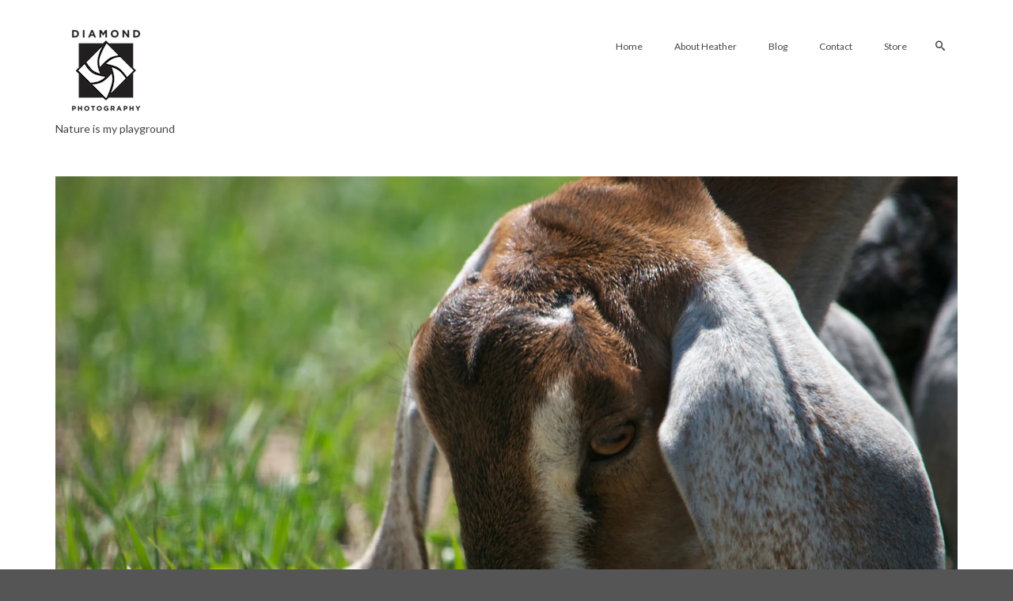

--- FILE ---
content_type: text/html; charset=UTF-8
request_url: https://diamondphotogallery.com/dsc_0566/
body_size: 14643
content:
<!DOCTYPE html>
<html class="no-js" lang="en" itemscope="itemscope" itemtype="http://schema.org/WebPage" >
<head>
  <meta charset="UTF-8">
  <meta name="viewport" content="width=device-width, initial-scale=1.0">
  <meta http-equiv="X-UA-Compatible" content="IE=edge">
  <title>DSC_0566 &#8211; Diamond Photography</title>
<meta name='robots' content='max-image-preview:large' />
<script>window._wca = window._wca || [];</script>
<link rel='dns-prefetch' href='//stats.wp.com' />
<link rel='dns-prefetch' href='//secure.gravatar.com' />
<link rel='dns-prefetch' href='//fonts.googleapis.com' />
<link rel='dns-prefetch' href='//i0.wp.com' />
<link rel='dns-prefetch' href='//v0.wordpress.com' />
<link rel="alternate" type="application/rss+xml" title="Diamond Photography &raquo; Feed" href="https://diamondphotogallery.com/feed/" />
<link rel="alternate" type="application/rss+xml" title="Diamond Photography &raquo; Comments Feed" href="https://diamondphotogallery.com/comments/feed/" />
<link rel="alternate" type="application/rss+xml" title="Diamond Photography &raquo; DSC_0566 Comments Feed" href="https://diamondphotogallery.com/feed/?attachment_id=13433" />
		<!-- This site uses the Google Analytics by ExactMetrics plugin v7.14.2 - Using Analytics tracking - https://www.exactmetrics.com/ -->
		<!-- Note: ExactMetrics is not currently configured on this site. The site owner needs to authenticate with Google Analytics in the ExactMetrics settings panel. -->
					<!-- No UA code set -->
				<!-- / Google Analytics by ExactMetrics -->
		<script type="text/javascript">
window._wpemojiSettings = {"baseUrl":"https:\/\/s.w.org\/images\/core\/emoji\/14.0.0\/72x72\/","ext":".png","svgUrl":"https:\/\/s.w.org\/images\/core\/emoji\/14.0.0\/svg\/","svgExt":".svg","source":{"concatemoji":"https:\/\/diamondphotogallery.com\/wp-includes\/js\/wp-emoji-release.min.js"}};
/*! This file is auto-generated */
!function(e,a,t){var n,r,o,i=a.createElement("canvas"),p=i.getContext&&i.getContext("2d");function s(e,t){p.clearRect(0,0,i.width,i.height),p.fillText(e,0,0);e=i.toDataURL();return p.clearRect(0,0,i.width,i.height),p.fillText(t,0,0),e===i.toDataURL()}function c(e){var t=a.createElement("script");t.src=e,t.defer=t.type="text/javascript",a.getElementsByTagName("head")[0].appendChild(t)}for(o=Array("flag","emoji"),t.supports={everything:!0,everythingExceptFlag:!0},r=0;r<o.length;r++)t.supports[o[r]]=function(e){if(p&&p.fillText)switch(p.textBaseline="top",p.font="600 32px Arial",e){case"flag":return s("\ud83c\udff3\ufe0f\u200d\u26a7\ufe0f","\ud83c\udff3\ufe0f\u200b\u26a7\ufe0f")?!1:!s("\ud83c\uddfa\ud83c\uddf3","\ud83c\uddfa\u200b\ud83c\uddf3")&&!s("\ud83c\udff4\udb40\udc67\udb40\udc62\udb40\udc65\udb40\udc6e\udb40\udc67\udb40\udc7f","\ud83c\udff4\u200b\udb40\udc67\u200b\udb40\udc62\u200b\udb40\udc65\u200b\udb40\udc6e\u200b\udb40\udc67\u200b\udb40\udc7f");case"emoji":return!s("\ud83e\udef1\ud83c\udffb\u200d\ud83e\udef2\ud83c\udfff","\ud83e\udef1\ud83c\udffb\u200b\ud83e\udef2\ud83c\udfff")}return!1}(o[r]),t.supports.everything=t.supports.everything&&t.supports[o[r]],"flag"!==o[r]&&(t.supports.everythingExceptFlag=t.supports.everythingExceptFlag&&t.supports[o[r]]);t.supports.everythingExceptFlag=t.supports.everythingExceptFlag&&!t.supports.flag,t.DOMReady=!1,t.readyCallback=function(){t.DOMReady=!0},t.supports.everything||(n=function(){t.readyCallback()},a.addEventListener?(a.addEventListener("DOMContentLoaded",n,!1),e.addEventListener("load",n,!1)):(e.attachEvent("onload",n),a.attachEvent("onreadystatechange",function(){"complete"===a.readyState&&t.readyCallback()})),(e=t.source||{}).concatemoji?c(e.concatemoji):e.wpemoji&&e.twemoji&&(c(e.twemoji),c(e.wpemoji)))}(window,document,window._wpemojiSettings);
</script>
<style type="text/css">
img.wp-smiley,
img.emoji {
	display: inline !important;
	border: none !important;
	box-shadow: none !important;
	height: 1em !important;
	width: 1em !important;
	margin: 0 0.07em !important;
	vertical-align: -0.1em !important;
	background: none !important;
	padding: 0 !important;
}
</style>
	<link rel='stylesheet' id='fontawesome_v4_shim_style-css' href='https://diamondphotogallery.com/wp-content/plugins/nextgen-gallery/products/photocrati_nextgen/modules/nextgen_gallery_display/static/fontawesome/css/v4-shims.min.css' type='text/css' media='all' />
<link rel='stylesheet' id='fontawesome-css' href='https://diamondphotogallery.com/wp-content/plugins/nextgen-gallery/products/photocrati_nextgen/modules/nextgen_gallery_display/static/fontawesome/css/all.min.css' type='text/css' media='all' />
<link rel='stylesheet' id='wp-block-library-css' href='https://diamondphotogallery.com/wp-includes/css/dist/block-library/style.min.css' type='text/css' media='all' />
<style id='wp-block-library-inline-css' type='text/css'>
.has-text-align-justify{text-align:justify;}
</style>
<link rel='stylesheet' id='mediaelement-css' href='https://diamondphotogallery.com/wp-includes/js/mediaelement/mediaelementplayer-legacy.min.css' type='text/css' media='all' />
<link rel='stylesheet' id='wp-mediaelement-css' href='https://diamondphotogallery.com/wp-includes/js/mediaelement/wp-mediaelement.min.css' type='text/css' media='all' />
<link rel='stylesheet' id='wc-blocks-vendors-style-css' href='https://diamondphotogallery.com/wp-content/plugins/woocommerce/packages/woocommerce-blocks/build/wc-blocks-vendors-style.css' type='text/css' media='all' />
<link rel='stylesheet' id='wc-blocks-style-css' href='https://diamondphotogallery.com/wp-content/plugins/woocommerce/packages/woocommerce-blocks/build/wc-blocks-style.css' type='text/css' media='all' />
<link rel='stylesheet' id='convertkit-broadcasts-css' href='https://diamondphotogallery.com/wp-content/plugins/convertkit/resources/frontend/css/broadcasts.css' type='text/css' media='all' />
<link rel='stylesheet' id='convertkit-product-css' href='https://diamondphotogallery.com/wp-content/plugins/convertkit/resources/frontend/css/product.css' type='text/css' media='all' />
<link rel='stylesheet' id='classic-theme-styles-css' href='https://diamondphotogallery.com/wp-includes/css/classic-themes.min.css' type='text/css' media='all' />
<style id='global-styles-inline-css' type='text/css'>
body{--wp--preset--color--black: #000000;--wp--preset--color--cyan-bluish-gray: #abb8c3;--wp--preset--color--white: #ffffff;--wp--preset--color--pale-pink: #f78da7;--wp--preset--color--vivid-red: #cf2e2e;--wp--preset--color--luminous-vivid-orange: #ff6900;--wp--preset--color--luminous-vivid-amber: #fcb900;--wp--preset--color--light-green-cyan: #7bdcb5;--wp--preset--color--vivid-green-cyan: #00d084;--wp--preset--color--pale-cyan-blue: #8ed1fc;--wp--preset--color--vivid-cyan-blue: #0693e3;--wp--preset--color--vivid-purple: #9b51e0;--wp--preset--gradient--vivid-cyan-blue-to-vivid-purple: linear-gradient(135deg,rgba(6,147,227,1) 0%,rgb(155,81,224) 100%);--wp--preset--gradient--light-green-cyan-to-vivid-green-cyan: linear-gradient(135deg,rgb(122,220,180) 0%,rgb(0,208,130) 100%);--wp--preset--gradient--luminous-vivid-amber-to-luminous-vivid-orange: linear-gradient(135deg,rgba(252,185,0,1) 0%,rgba(255,105,0,1) 100%);--wp--preset--gradient--luminous-vivid-orange-to-vivid-red: linear-gradient(135deg,rgba(255,105,0,1) 0%,rgb(207,46,46) 100%);--wp--preset--gradient--very-light-gray-to-cyan-bluish-gray: linear-gradient(135deg,rgb(238,238,238) 0%,rgb(169,184,195) 100%);--wp--preset--gradient--cool-to-warm-spectrum: linear-gradient(135deg,rgb(74,234,220) 0%,rgb(151,120,209) 20%,rgb(207,42,186) 40%,rgb(238,44,130) 60%,rgb(251,105,98) 80%,rgb(254,248,76) 100%);--wp--preset--gradient--blush-light-purple: linear-gradient(135deg,rgb(255,206,236) 0%,rgb(152,150,240) 100%);--wp--preset--gradient--blush-bordeaux: linear-gradient(135deg,rgb(254,205,165) 0%,rgb(254,45,45) 50%,rgb(107,0,62) 100%);--wp--preset--gradient--luminous-dusk: linear-gradient(135deg,rgb(255,203,112) 0%,rgb(199,81,192) 50%,rgb(65,88,208) 100%);--wp--preset--gradient--pale-ocean: linear-gradient(135deg,rgb(255,245,203) 0%,rgb(182,227,212) 50%,rgb(51,167,181) 100%);--wp--preset--gradient--electric-grass: linear-gradient(135deg,rgb(202,248,128) 0%,rgb(113,206,126) 100%);--wp--preset--gradient--midnight: linear-gradient(135deg,rgb(2,3,129) 0%,rgb(40,116,252) 100%);--wp--preset--duotone--dark-grayscale: url('#wp-duotone-dark-grayscale');--wp--preset--duotone--grayscale: url('#wp-duotone-grayscale');--wp--preset--duotone--purple-yellow: url('#wp-duotone-purple-yellow');--wp--preset--duotone--blue-red: url('#wp-duotone-blue-red');--wp--preset--duotone--midnight: url('#wp-duotone-midnight');--wp--preset--duotone--magenta-yellow: url('#wp-duotone-magenta-yellow');--wp--preset--duotone--purple-green: url('#wp-duotone-purple-green');--wp--preset--duotone--blue-orange: url('#wp-duotone-blue-orange');--wp--preset--font-size--small: 13px;--wp--preset--font-size--medium: 20px;--wp--preset--font-size--large: 36px;--wp--preset--font-size--x-large: 42px;--wp--preset--spacing--20: 0.44rem;--wp--preset--spacing--30: 0.67rem;--wp--preset--spacing--40: 1rem;--wp--preset--spacing--50: 1.5rem;--wp--preset--spacing--60: 2.25rem;--wp--preset--spacing--70: 3.38rem;--wp--preset--spacing--80: 5.06rem;--wp--preset--shadow--natural: 6px 6px 9px rgba(0, 0, 0, 0.2);--wp--preset--shadow--deep: 12px 12px 50px rgba(0, 0, 0, 0.4);--wp--preset--shadow--sharp: 6px 6px 0px rgba(0, 0, 0, 0.2);--wp--preset--shadow--outlined: 6px 6px 0px -3px rgba(255, 255, 255, 1), 6px 6px rgba(0, 0, 0, 1);--wp--preset--shadow--crisp: 6px 6px 0px rgba(0, 0, 0, 1);}:where(.is-layout-flex){gap: 0.5em;}body .is-layout-flow > .alignleft{float: left;margin-inline-start: 0;margin-inline-end: 2em;}body .is-layout-flow > .alignright{float: right;margin-inline-start: 2em;margin-inline-end: 0;}body .is-layout-flow > .aligncenter{margin-left: auto !important;margin-right: auto !important;}body .is-layout-constrained > .alignleft{float: left;margin-inline-start: 0;margin-inline-end: 2em;}body .is-layout-constrained > .alignright{float: right;margin-inline-start: 2em;margin-inline-end: 0;}body .is-layout-constrained > .aligncenter{margin-left: auto !important;margin-right: auto !important;}body .is-layout-constrained > :where(:not(.alignleft):not(.alignright):not(.alignfull)){max-width: var(--wp--style--global--content-size);margin-left: auto !important;margin-right: auto !important;}body .is-layout-constrained > .alignwide{max-width: var(--wp--style--global--wide-size);}body .is-layout-flex{display: flex;}body .is-layout-flex{flex-wrap: wrap;align-items: center;}body .is-layout-flex > *{margin: 0;}:where(.wp-block-columns.is-layout-flex){gap: 2em;}.has-black-color{color: var(--wp--preset--color--black) !important;}.has-cyan-bluish-gray-color{color: var(--wp--preset--color--cyan-bluish-gray) !important;}.has-white-color{color: var(--wp--preset--color--white) !important;}.has-pale-pink-color{color: var(--wp--preset--color--pale-pink) !important;}.has-vivid-red-color{color: var(--wp--preset--color--vivid-red) !important;}.has-luminous-vivid-orange-color{color: var(--wp--preset--color--luminous-vivid-orange) !important;}.has-luminous-vivid-amber-color{color: var(--wp--preset--color--luminous-vivid-amber) !important;}.has-light-green-cyan-color{color: var(--wp--preset--color--light-green-cyan) !important;}.has-vivid-green-cyan-color{color: var(--wp--preset--color--vivid-green-cyan) !important;}.has-pale-cyan-blue-color{color: var(--wp--preset--color--pale-cyan-blue) !important;}.has-vivid-cyan-blue-color{color: var(--wp--preset--color--vivid-cyan-blue) !important;}.has-vivid-purple-color{color: var(--wp--preset--color--vivid-purple) !important;}.has-black-background-color{background-color: var(--wp--preset--color--black) !important;}.has-cyan-bluish-gray-background-color{background-color: var(--wp--preset--color--cyan-bluish-gray) !important;}.has-white-background-color{background-color: var(--wp--preset--color--white) !important;}.has-pale-pink-background-color{background-color: var(--wp--preset--color--pale-pink) !important;}.has-vivid-red-background-color{background-color: var(--wp--preset--color--vivid-red) !important;}.has-luminous-vivid-orange-background-color{background-color: var(--wp--preset--color--luminous-vivid-orange) !important;}.has-luminous-vivid-amber-background-color{background-color: var(--wp--preset--color--luminous-vivid-amber) !important;}.has-light-green-cyan-background-color{background-color: var(--wp--preset--color--light-green-cyan) !important;}.has-vivid-green-cyan-background-color{background-color: var(--wp--preset--color--vivid-green-cyan) !important;}.has-pale-cyan-blue-background-color{background-color: var(--wp--preset--color--pale-cyan-blue) !important;}.has-vivid-cyan-blue-background-color{background-color: var(--wp--preset--color--vivid-cyan-blue) !important;}.has-vivid-purple-background-color{background-color: var(--wp--preset--color--vivid-purple) !important;}.has-black-border-color{border-color: var(--wp--preset--color--black) !important;}.has-cyan-bluish-gray-border-color{border-color: var(--wp--preset--color--cyan-bluish-gray) !important;}.has-white-border-color{border-color: var(--wp--preset--color--white) !important;}.has-pale-pink-border-color{border-color: var(--wp--preset--color--pale-pink) !important;}.has-vivid-red-border-color{border-color: var(--wp--preset--color--vivid-red) !important;}.has-luminous-vivid-orange-border-color{border-color: var(--wp--preset--color--luminous-vivid-orange) !important;}.has-luminous-vivid-amber-border-color{border-color: var(--wp--preset--color--luminous-vivid-amber) !important;}.has-light-green-cyan-border-color{border-color: var(--wp--preset--color--light-green-cyan) !important;}.has-vivid-green-cyan-border-color{border-color: var(--wp--preset--color--vivid-green-cyan) !important;}.has-pale-cyan-blue-border-color{border-color: var(--wp--preset--color--pale-cyan-blue) !important;}.has-vivid-cyan-blue-border-color{border-color: var(--wp--preset--color--vivid-cyan-blue) !important;}.has-vivid-purple-border-color{border-color: var(--wp--preset--color--vivid-purple) !important;}.has-vivid-cyan-blue-to-vivid-purple-gradient-background{background: var(--wp--preset--gradient--vivid-cyan-blue-to-vivid-purple) !important;}.has-light-green-cyan-to-vivid-green-cyan-gradient-background{background: var(--wp--preset--gradient--light-green-cyan-to-vivid-green-cyan) !important;}.has-luminous-vivid-amber-to-luminous-vivid-orange-gradient-background{background: var(--wp--preset--gradient--luminous-vivid-amber-to-luminous-vivid-orange) !important;}.has-luminous-vivid-orange-to-vivid-red-gradient-background{background: var(--wp--preset--gradient--luminous-vivid-orange-to-vivid-red) !important;}.has-very-light-gray-to-cyan-bluish-gray-gradient-background{background: var(--wp--preset--gradient--very-light-gray-to-cyan-bluish-gray) !important;}.has-cool-to-warm-spectrum-gradient-background{background: var(--wp--preset--gradient--cool-to-warm-spectrum) !important;}.has-blush-light-purple-gradient-background{background: var(--wp--preset--gradient--blush-light-purple) !important;}.has-blush-bordeaux-gradient-background{background: var(--wp--preset--gradient--blush-bordeaux) !important;}.has-luminous-dusk-gradient-background{background: var(--wp--preset--gradient--luminous-dusk) !important;}.has-pale-ocean-gradient-background{background: var(--wp--preset--gradient--pale-ocean) !important;}.has-electric-grass-gradient-background{background: var(--wp--preset--gradient--electric-grass) !important;}.has-midnight-gradient-background{background: var(--wp--preset--gradient--midnight) !important;}.has-small-font-size{font-size: var(--wp--preset--font-size--small) !important;}.has-medium-font-size{font-size: var(--wp--preset--font-size--medium) !important;}.has-large-font-size{font-size: var(--wp--preset--font-size--large) !important;}.has-x-large-font-size{font-size: var(--wp--preset--font-size--x-large) !important;}
.wp-block-navigation a:where(:not(.wp-element-button)){color: inherit;}
:where(.wp-block-columns.is-layout-flex){gap: 2em;}
.wp-block-pullquote{font-size: 1.5em;line-height: 1.6;}
</style>
<link rel='stylesheet' id='contact-form-7-css' href='https://diamondphotogallery.com/wp-content/plugins/contact-form-7/includes/css/styles.css' type='text/css' media='all' />
<link rel='stylesheet' id='photocrati-image_protection-css-css' href='https://diamondphotogallery.com/wp-content/plugins/nextgen-gallery-pro/modules/image_protection/static/custom.css' type='text/css' media='all' />
<style id='woocommerce-inline-inline-css' type='text/css'>
.woocommerce form .form-row .required { visibility: visible; }
</style>
<link rel='stylesheet' id='ngg_trigger_buttons-css' href='https://diamondphotogallery.com/wp-content/plugins/nextgen-gallery/products/photocrati_nextgen/modules/nextgen_gallery_display/static/trigger_buttons.css' type='text/css' media='all' />
<link rel='stylesheet' id='photocrati-nextgen_pro_lightbox-0-css' href='https://diamondphotogallery.com/wp-content/plugins/nextgen-gallery-pro/modules/nextgen_pro_lightbox/static/style.css' type='text/css' media='all' />
<link rel='stylesheet' id='photocrati-nextgen_pro_lightbox-1-css' href='https://diamondphotogallery.com/wp-content/plugins/nextgen-gallery-pro/modules/nextgen_pro_lightbox/static/theme/galleria.nextgen_pro_lightbox.css' type='text/css' media='all' />
<link rel='stylesheet' id='ngg-pro-add-to-cart-css' href='https://diamondphotogallery.com/wp-content/plugins/nextgen-gallery-pro/modules/ecommerce/static/add_to_cart.css' type='text/css' media='all' />
<link rel='stylesheet' id='nextgen_basic_thumbnails_style-css' href='https://diamondphotogallery.com/wp-content/plugins/nextgen-gallery/products/photocrati_nextgen/modules/nextgen_basic_gallery/static/thumbnails/nextgen_basic_thumbnails.css' type='text/css' media='all' />
<link rel='stylesheet' id='nextgen_pagination_style-css' href='https://diamondphotogallery.com/wp-content/plugins/nextgen-gallery/products/photocrati_nextgen/modules/nextgen_pagination/static/style.css' type='text/css' media='all' />
<link rel='stylesheet' id='nextgen_widgets_style-css' href='https://diamondphotogallery.com/wp-content/plugins/nextgen-gallery/products/photocrati_nextgen/modules/widget/static/widgets.css' type='text/css' media='all' />
<link rel='stylesheet' id='kadence_app-css' href='https://diamondphotogallery.com/wp-content/themes/virtue_premium/assets/css/virtue.css' type='text/css' media='all' />
<link rel='stylesheet' id='virtue_icons-css' href='https://diamondphotogallery.com/wp-content/themes/virtue_premium/assets/css/virtue_icons.css' type='text/css' media='all' />
<link rel='stylesheet' id='virtue_skin-css' href='https://diamondphotogallery.com/wp-content/themes/virtue_premium/assets/css/skins/sky.css' type='text/css' media='all' />
<link rel='stylesheet' id='kadence_child-css' href='https://diamondphotogallery.com/wp-content/themes/diamondphoto/style.css' type='text/css' media='all' />
<link rel='stylesheet' id='redux-google-fonts-virtue_premium-css' href='https://fonts.googleapis.com/css?family=Lato%3A400' type='text/css' media='all' />
<link rel='stylesheet' id='jetpack_css-css' href='https://diamondphotogallery.com/wp-content/plugins/jetpack/css/jetpack.css' type='text/css' media='all' />
<script type='text/javascript' src='https://diamondphotogallery.com/wp-content/plugins/nextgen-gallery/products/photocrati_nextgen/modules/nextgen_gallery_display/static/fontawesome/js/v4-shims.min.js' id='fontawesome_v4_shim-js'></script>
<script type='text/javascript' defer data-auto-replace-svg="false" data-keep-original-source="false" data-search-pseudo-elements src='https://diamondphotogallery.com/wp-content/plugins/nextgen-gallery/products/photocrati_nextgen/modules/nextgen_gallery_display/static/fontawesome/js/all.min.js' id='fontawesome-js'></script>
<script type='text/javascript' src='https://diamondphotogallery.com/wp-includes/js/jquery/jquery.min.js' id='jquery-core-js'></script>
<script type='text/javascript' src='https://diamondphotogallery.com/wp-includes/js/jquery/jquery-migrate.min.js' id='jquery-migrate-js'></script>
<script type='text/javascript' id='photocrati_ajax-js-extra'>
/* <![CDATA[ */
var photocrati_ajax = {"url":"https:\/\/diamondphotogallery.com\/index.php?photocrati_ajax=1","wp_home_url":"https:\/\/diamondphotogallery.com","wp_site_url":"https:\/\/diamondphotogallery.com","wp_root_url":"https:\/\/diamondphotogallery.com","wp_plugins_url":"https:\/\/diamondphotogallery.com\/wp-content\/plugins","wp_content_url":"https:\/\/diamondphotogallery.com\/wp-content","wp_includes_url":"https:\/\/diamondphotogallery.com\/wp-includes\/","ngg_param_slug":"nggallery"};
var photocrati_ajax = {"url":"https:\/\/diamondphotogallery.com\/index.php?photocrati_ajax=1","wp_home_url":"https:\/\/diamondphotogallery.com","wp_site_url":"https:\/\/diamondphotogallery.com","wp_root_url":"https:\/\/diamondphotogallery.com","wp_plugins_url":"https:\/\/diamondphotogallery.com\/wp-content\/plugins","wp_content_url":"https:\/\/diamondphotogallery.com\/wp-content","wp_includes_url":"https:\/\/diamondphotogallery.com\/wp-includes\/","ngg_param_slug":"nggallery"};
/* ]]> */
</script>
<script type='text/javascript' src='https://diamondphotogallery.com/wp-content/plugins/nextgen-gallery/products/photocrati_nextgen/modules/ajax/static/ajax.min.js' id='photocrati_ajax-js'></script>
<script type='text/javascript' src='https://diamondphotogallery.com/wp-includes/js/underscore.min.js' id='underscore-js'></script>
<script type='text/javascript' src='https://diamondphotogallery.com/wp-includes/js/backbone.min.js' id='backbone-js'></script>
<script type='text/javascript' src='https://diamondphotogallery.com/wp-content/plugins/nextgen-gallery-pro/modules/ecommerce/static/sprintf.js' id='sprintf-js'></script>
<script type='text/javascript' id='ngg_pro_cart-js-extra'>
/* <![CDATA[ */
var Ngg_Pro_Cart_Settings = {"currency_format":"<i class='fa fa-usd'><\/i>%.2f","checkout_url":"https:\/\/diamondphotogallery.com\/shopping-cart\/","use_cookies":"true"};
var Ngg_Pro_Cart_Settings = {"currency_format":"<i class='fa fa-usd'><\/i>%.2f","checkout_url":"https:\/\/diamondphotogallery.com\/shopping-cart\/","use_cookies":"true"};
/* ]]> */
</script>
<script type='text/javascript' src='https://diamondphotogallery.com/wp-content/plugins/nextgen-gallery-pro/modules/ecommerce/static/cart.js' id='ngg_pro_cart-js'></script>
<script type='text/javascript' src='https://diamondphotogallery.com/wp-content/plugins/nextgen-gallery-pro/modules/image_protection/static/pressure.js' id='pressure-js'></script>
<script type='text/javascript' id='photocrati-image_protection-js-js-extra'>
/* <![CDATA[ */
var photocrati_image_protection_global = {"enabled":"1"};
/* ]]> */
</script>
<script type='text/javascript' src='https://diamondphotogallery.com/wp-content/plugins/nextgen-gallery-pro/modules/image_protection/static/custom.js' id='photocrati-image_protection-js-js'></script>
<script defer type='text/javascript' src='https://stats.wp.com/s-202605.js' id='woocommerce-analytics-js'></script>
<script type='text/javascript' src='https://diamondphotogallery.com/wp-content/plugins/nextgen-gallery-pro/modules/picturefill/static/picturefill.min.js' id='picturefill-js'></script>
<script type='text/javascript' src='https://diamondphotogallery.com/wp-content/plugins/nextgen-gallery/products/photocrati_nextgen/modules/nextgen_basic_gallery/static/thumbnails/nextgen_basic_thumbnails.js' id='photocrati-nextgen_basic_thumbnails-js'></script>
<script type='text/javascript' src='https://diamondphotogallery.com/wp-content/plugins/nextgen-gallery-pro/modules/ecommerce/static/nplmodal_overrides.js' id='ngg_nplmodal_ecommerce-js'></script>
<script type='text/javascript' src='https://diamondphotogallery.com/wp-content/plugins/nextgen-gallery-pro/modules/galleria/static/galleria-1.5.5.js' id='ngg_galleria-js'></script>
<script type='text/javascript' src='https://diamondphotogallery.com/wp-content/plugins/nextgen-gallery/products/photocrati_nextgen/modules/nextgen_basic_album/static/jquery.dotdotdot-1.5.7-packed.js' id='jquery.dotdotdot-js'></script>
<script type='text/javascript' src='https://diamondphotogallery.com/wp-content/plugins/nextgen-gallery-pro/modules/nextgen_pro_captions/static/bluebird.min.js' id='bluebird-js'></script>
<script type='text/javascript' src='https://diamondphotogallery.com/wp-content/plugins/nextgen-gallery-pro/modules/nextgen_pro_captions/static/imagesloaded.min.js' id='nextgen_pro_captions_imagesloaded-js'></script>
<script type='text/javascript' src='https://diamondphotogallery.com/wp-content/plugins/nextgen-gallery-pro/modules/nextgen_pro_captions/static/captions.js' id='nextgen_pro_captions-js-js'></script>
<script type='text/javascript' id='ngg-pro-lightbox-ecommerce-overrides-js-extra'>
/* <![CDATA[ */
var ngg_add_to_cart_templates = {"add_to_cart":"<h2>Add To Cart <span class=\"fa fa-shopping-cart\"><\/span><\/h2>\n<div class='nggpl-cart_summary'>\n    <a href='#' class='nggpl-cart_count'><\/a>\n    <span class='nggpl-cart_total'><\/span>\n<\/div>\n\n<div class='nggpl-sidebar-thumbnail'><img id='nggpl-sidebar-thumbnail-img' src=\"\"\/><\/div>\n\n<hr\/>\n\n<div id='nggpl-items_for_sale'>\n    <div class='nggpl-pricelist_source_accordion' class='accordion'>\n        <h3>Prints & Products<\/h3><div class='nggpl-source_contents' id='ngg_manual_pricelist'><\/div><h3><span id='ngg_digital_downloads_header'>Digital Downloads<\/span><\/h3><div class='nggpl-source_contents' id='ngg_digital_downloads'><\/div>    <\/div>\n    <input class='nggpl-button' type='button' id='ngg_update_cart_btn' value='Update Cart'\/>\n    <input class='nggpl-button' type='button' id='ngg_checkout_btn' value='View Cart \/ Checkout'\/>\n<\/div>\n<div id='nggpl-not_for_sale'>\n    Sorry, this image is not currently for sale.<\/div>","add_to_cart_item":"<td class='nggpl-quantity_field'>\n    <input type='number' value='0' min='0'\/>\n<\/td>\n<td class='nggpl-description_field'><\/td>\n<td class='nggpl-price_field'><\/td>\n<td class='nggpl-total_field'><\/td>","add_to_cart_items":"<thead>\n<tr>\n    <th class='nggpl-quantity_field'>Quantity<\/th>\n    <th class='nggpl-description_field'>Description<\/th>\n    <th class='nggpl-price_field'>Price<\/th>\n    <th class='nggpl-total_field'>Total<\/th>\n<\/tr>\n<\/thead>\n<tbody>\n<\/tbody>"};
var ngg_cart_i18n = {"add_to_cart":"Add To Cart","qty_add_desc":"Change quantities to update your cart.","checkout":"View Cart \/ Checkout","not_for_sale":"This image is not for sale","quantity":"Quantity","description":"Description","price":"Price","total":"Total","update_cart":"Update Cart","nggpl_toggle_sidebar":"Toggle cart sidebar","nggpl_cart_updated":"Your cart has been updated","coupon_error":"Invalid coupon"};
/* ]]> */
</script>
<script type='text/javascript' src='https://diamondphotogallery.com/wp-content/plugins/nextgen-gallery-pro/modules/ecommerce/static/lightbox_overrides.js' id='ngg-pro-lightbox-ecommerce-overrides-js'></script>
<script type='text/javascript' id='ngg-pro-lightbox-proofing-js-js-extra'>
/* <![CDATA[ */
var ngg_proofing_settings = {"active_color":"#ffff00"};
/* ]]> */
</script>
<script type='text/javascript' src='https://diamondphotogallery.com/wp-content/plugins/nextgen-gallery-pro/modules/nextgen_pro_proofing/static/lightbox_overrides.js' id='ngg-pro-lightbox-proofing-js-js'></script>
<link rel="https://api.w.org/" href="https://diamondphotogallery.com/wp-json/" /><link rel="alternate" type="application/json" href="https://diamondphotogallery.com/wp-json/wp/v2/media/13433" /><link rel="EditURI" type="application/rsd+xml" title="RSD" href="https://diamondphotogallery.com/xmlrpc.php?rsd" />
<link rel="wlwmanifest" type="application/wlwmanifest+xml" href="https://diamondphotogallery.com/wp-includes/wlwmanifest.xml" />

<link rel='shortlink' href='https://wp.me/aeLx7a-3uF' />
<link rel="alternate" type="application/json+oembed" href="https://diamondphotogallery.com/wp-json/oembed/1.0/embed?url=https%3A%2F%2Fdiamondphotogallery.com%2Fdsc_0566%2F" />
<link rel="alternate" type="text/xml+oembed" href="https://diamondphotogallery.com/wp-json/oembed/1.0/embed?url=https%3A%2F%2Fdiamondphotogallery.com%2Fdsc_0566%2F&#038;format=xml" />
	<style>img#wpstats{display:none}</style>
		<script type="text/javascript">var light_error = "The Image could not be loaded.", light_of = "%curr% of %total%", light_load = "Loading...";</script><style type="text/css" id="kt-custom-css">#logo {padding-top:25px;}#logo {padding-bottom:10px;}#logo {margin-left:0px;}#logo {margin-right:0px;}#nav-main, .nav-main {margin-top:40px;}#nav-main, .nav-main  {margin-bottom:10px;}.headerfont, .tp-caption, .yith-wcan-list li, .yith-wcan .yith-wcan-reset-navigation, ul.yith-wcan-label li a, .price {font-family:Lato;} 
  .topbarmenu ul li {font-family:Lato;}
  #kadbreadcrumbs {font-family:;}a:hover {color: #7f94ff;} .kad-btn-primary:hover, .login .form-row .button:hover, #payment #place_order:hover, .yith-wcan .yith-wcan-reset-navigation:hover, .widget_shopping_cart_content .checkout:hover,.single_add_to_cart_button:hover,
.woocommerce-message .button:hover, #commentform .form-submit #submit:hover, .wpcf7 input.wpcf7-submit:hover, .track_order .button:hover, .widget_layered_nav_filters ul li a:hover, .cart_totals .checkout-button:hover,.shipping-calculator-form .button:hover,
.widget_layered_nav ul li.chosen a:hover, .shop_table .actions input[type=submit].checkout-button:hover, #kad-head-cart-popup a.button.checkout:hover, .order-actions .button:hover, input[type="submit"].button:hover, .product_item.hidetheaction:hover .kad_add_to_cart, .post-password-form input[type="submit"]:hover {background: #7f94ff;}.color_gray, #kadbreadcrumbs a, .subhead, .subhead a, .posttags, .posttags a, .product_meta a, .kadence_recent_posts .postclass a {color:#353535;}#containerfooter h3, #containerfooter h5, #containerfooter, .footercredits p, .footerclass a, .footernav ul li a {color:#8fa7bf;}.home-message:hover {background-color:#5270fe; background-color: rgba(82, 112, 254, 0.6);}
  nav.woocommerce-pagination ul li a:hover, .wp-pagenavi a:hover, .panel-heading .accordion-toggle, .variations .kad_radio_variations label:hover, .variations .kad_radio_variations label.selectedValue {border-color: #5270fe;}
  a, a:focus, #nav-main ul.sf-menu ul li a:hover, .product_price ins .amount, .price ins .amount, .color_primary, .primary-color, #logo a.brand, #nav-main ul.sf-menu a:hover,
  .woocommerce-message:before, .woocommerce-info:before, #nav-second ul.sf-menu a:hover, .footerclass a:hover, .posttags a:hover, .subhead a:hover, .nav-trigger-case:hover .kad-menu-name, 
  .nav-trigger-case:hover .kad-navbtn, #kadbreadcrumbs a:hover, #wp-calendar a, .testimonialbox .kadtestimoniallink:hover, .star-rating {color: #5270fe;}
.widget_price_filter .ui-slider .ui-slider-handle, .product_item .kad_add_to_cart:hover, .product_item.hidetheaction:hover .kad_add_to_cart:hover, .kad-btn-primary, html .woocommerce-page .widget_layered_nav ul.yith-wcan-label li a:hover, html .woocommerce-page .widget_layered_nav ul.yith-wcan-label li.chosen a,
.product-category.grid_item a:hover h5, .woocommerce-message .button, .widget_layered_nav_filters ul li a, .widget_layered_nav ul li.chosen a, .track_order .button, .wpcf7 input.wpcf7-submit, .yith-wcan .yith-wcan-reset-navigation,.single_add_to_cart_button,
#containerfooter .menu li a:hover, .bg_primary, .portfolionav a:hover, .home-iconmenu a:hover, .home-iconmenu .home-icon-item:hover, p.demo_store, .topclass, #commentform .form-submit #submit, .kad-hover-bg-primary:hover, .widget_shopping_cart_content .checkout,
.login .form-row .button, .post-password-form input[type="submit"], .menu-cart-btn .kt-cart-total, #kad-head-cart-popup a.button.checkout, .kad-post-navigation .kad-previous-link a:hover, .kad-post-navigation .kad-next-link a:hover, .shipping-calculator-form .button, .cart_totals .checkout-button, .select2-results .select2-highlighted, .variations .kad_radio_variations label.selectedValue, #payment #place_order, .shop_table .actions input[type=submit].checkout-button, input[type="submit"].button, .order-actions .button, .productnav a:hover, .image_menu_hover_class, .select2-container--default .select2-results__option--highlighted[aria-selected] {background: #5270fe;}input[type=number]::-webkit-inner-spin-button, input[type=number]::-webkit-outer-spin-button { -webkit-appearance: none; margin: 0; } input[type=number] {-moz-appearance: textfield;}.quantity input::-webkit-outer-spin-button,.quantity input::-webkit-inner-spin-button {display: none;}.portfolionav {padding: 10px 0 10px;}.woocommerce-ordering {margin: 16px 0 0;}.product_item .product_details h5 {text-transform: none;} @media (-webkit-min-device-pixel-ratio: 2), (min-resolution: 192dpi) { body #kad-banner #logo .kad-standard-logo {display: none;} body #kad-banner #logo .kad-retina-logo {display: block;}}.product_item .product_details h5 {min-height:40px;}#nav-second ul.sf-menu>li {width:16.5%;}.kad-header-style-two .nav-main ul.sf-menu > li {width: 50%;}[class*="wp-image"] {-webkit-box-shadow: none;-moz-box-shadow: none;box-shadow: none;border:none;}[class*="wp-image"]:hover {-webkit-box-shadow: none;-moz-box-shadow: none;box-shadow: none;border:none;} .light-dropshaddow {-moz-box-shadow: none;-webkit-box-shadow: none;box-shadow: none;}</style>	<noscript><style>.woocommerce-product-gallery{ opacity: 1 !important; }</style></noscript>
				<style type="text/css">
				/* If html does not have either class, do not show lazy loaded images. */
				html:not( .jetpack-lazy-images-js-enabled ):not( .js ) .jetpack-lazy-image {
					display: none;
				}
			</style>
			<script>
				document.documentElement.classList.add(
					'jetpack-lazy-images-js-enabled'
				);
			</script>
		
<!-- Jetpack Open Graph Tags -->
<meta property="og:type" content="article" />
<meta property="og:title" content="DSC_0566" />
<meta property="og:url" content="https://diamondphotogallery.com/dsc_0566/" />
<meta property="og:description" content="Visit the post for more." />
<meta property="article:published_time" content="2017-11-21T19:31:34+00:00" />
<meta property="article:modified_time" content="2017-11-21T19:31:34+00:00" />
<meta property="og:site_name" content="Diamond Photography" />
<meta property="og:image" content="https://diamondphotogallery.com/wp-content/uploads/2012/07/DSC_0566.jpg" />
<meta property="og:image:alt" content="" />
<meta property="og:locale" content="en_US" />
<meta name="twitter:text:title" content="DSC_0566" />
<meta name="twitter:image" content="https://i0.wp.com/diamondphotogallery.com/wp-content/uploads/2012/07/DSC_0566.jpg?fit=1200%2C800&#038;ssl=1&#038;w=640" />
<meta name="twitter:card" content="summary_large_image" />
<meta name="twitter:description" content="Visit the post for more." />

<!-- End Jetpack Open Graph Tags -->
<!--[if lt IE 9]>
<script src="https://diamondphotogallery.com/wp-content/themes/virtue_premium/assets/js/vendor/respond.min.js"></script>
<![endif]-->
<link rel="icon" href="https://i0.wp.com/diamondphotogallery.com/wp-content/uploads/2017/11/diamondphotofavicon.jpg?fit=32%2C32&#038;ssl=1" sizes="32x32" />
<link rel="icon" href="https://i0.wp.com/diamondphotogallery.com/wp-content/uploads/2017/11/diamondphotofavicon.jpg?fit=192%2C192&#038;ssl=1" sizes="192x192" />
<link rel="apple-touch-icon" href="https://i0.wp.com/diamondphotogallery.com/wp-content/uploads/2017/11/diamondphotofavicon.jpg?fit=180%2C180&#038;ssl=1" />
<meta name="msapplication-TileImage" content="https://i0.wp.com/diamondphotogallery.com/wp-content/uploads/2017/11/diamondphotofavicon.jpg?fit=270%2C270&#038;ssl=1" />
<style type="text/css" title="dynamic-css" class="options-output">header #logo a.brand,.logofont{font-family:Lato;line-height:40px;font-weight:400;font-style:normal;font-size:32px;}.kad_tagline{font-family:Lato;line-height:20px;font-weight:400;font-style:normal;color:#444444;font-size:14px;}.product_item .product_details h5{font-family:Lato;line-height:20px;font-weight:normal;font-style:700;font-size:16px;}h1{font-family:Lato;line-height:40px;font-weight:normal;font-style:400;font-size:38px;}h2{font-family:Lato;line-height:40px;font-weight:normal;font-style:400;font-size:32px;}h3{font-family:Lato;line-height:40px;font-weight:normal;font-style:400;font-size:28px;}h4{font-family:Lato;line-height:40px;font-weight:normal;font-style:400;font-size:24px;}h5{font-family:Lato;line-height:24px;font-weight:normal;font-style:normal;font-size:18px;}body{line-height:20px;font-style:400;font-size:14px;}#nav-main ul.sf-menu a, .nav-main ul.sf-menu a{font-family:Lato;line-height:18px;font-weight:400;font-style:normal;font-size:12px;}#nav-second ul.sf-menu a{font-family:Lato;line-height:22px;font-weight:400;font-style:normal;font-size:18px;}#nav-main ul.sf-menu ul li a, #nav-second ul.sf-menu ul li a, .nav-main ul.sf-menu ul li a{line-height:inheritpx;font-size:12px;}.kad-nav-inner .kad-mnav, .kad-mobile-nav .kad-nav-inner li a,.nav-trigger-case{font-family:Lato;line-height:20px;font-weight:400;font-style:normal;font-size:16px;}</style></head>
	<body class="attachment attachment-template-default single single-attachment postid-13433 attachmentid-13433 attachment-jpeg theme-virtue_premium woocommerce-no-js wide notsticky  not_ie dsc_0566" data-smooth-scrolling="0" data-smooth-scrolling-hide="0" data-jsselect="1" data-product-tab-scroll="0" data-animate="1" data-sticky="0" >
		<div id="wrapper" class="container">
	<!--[if lt IE 8]><div class="alert"> You are using an &lt;strong&gt;outdated&lt;/strong&gt; browser. Please &lt;a href=&quot;http://browsehappy.com/&quot;&gt;upgrade your browser&lt;/a&gt; to improve your experience.</div><![endif]-->
	<header id="kad-banner" class="banner headerclass kt-not-mobile-sticky " data-header-shrink="0" data-mobile-sticky="0" data-menu-stick="0">
  <div class="container">
    <div class="row">
          <div class="col-md-4 clearfix kad-header-left">
            <div id="logo" class="logocase">
              <a class="brand logofont" href="https://diamondphotogallery.com" title="Diamond Photography">
                        
                       <div id="thelogo"><img src="https://diamondphotogallery.com/wp-content/uploads/2017/11/diamondphoto_logo_light-1.png" alt="Diamond Photography" class="kad-standard-logo" />
                                                   <img src="https://diamondphotogallery.com/wp-content/uploads/2017/11/diamondphoto_logo_light@2x.png" class="kad-retina-logo" alt="Diamond Photography" style="max-height:128px" />                         </div>               </a>
               <p class="kad_tagline belowlogo-text">Nature is my playground</p>             </div> <!-- Close #logo -->
          </div><!-- close col-md-4 -->
                    <div class="col-md-8 kad-header-right">
                                <nav id="nav-main" class="clearfix">
                        <ul id="menu-main-menu" class="sf-menu"><li  class="menu-home menu-item-14550"><a href="https://diamondphotogallery.com/"><span>Home</span></a></li>
<li  class="menu-aboutheather menu-item-14538"><a href="https://diamondphotogallery.com/nature-photographer/"><span>About Heather</span></a></li>
<li  class="menu-blog current_page_parent menu-item-14539"><a href="https://diamondphotogallery.com/blog/"><span>Blog</span></a></li>
<li  class="menu-contact menu-item-14540"><a href="https://diamondphotogallery.com/contact/"><span>Contact</span></a></li>
<li  class="menu-store menu-item-14814"><a href="https://diamondphotogallery.com/store/"><span>Store</span></a></li>
<li  class="menu-iclassfafa-shopping-cartnextgen-menu-cart-iconnextgen-menu-cart-icon-icon_and_total_with_itemsstyledisplaynoneispanclassnextgen-menu-cart-placeholderspan menu-item-15062"><a href="https://diamondphotogallery.com/shopping-cart/"><i class="nextgen-menu-cart-icon-auto"></i><span><i class="fa fa-shopping-cart nextgen-menu-cart-icon nextgen-menu-cart-icon-icon_and_total_with_items" style="display:none"></i> <span class="nextgen-menu-cart-placeholder"></span></span></a></li>
            <li class="menu-search-icon-kt">
      <a class="kt-menu-search-btn collapsed" title="Search" data-toggle="collapse" data-target="#kad-menu-search-popup">
        <i class="icon-search"></i>
      </a>
        <div id="kad-menu-search-popup" class="search-container container collapse">
          <div class="kt-search-container">
          	<form role="search" method="get" class="form-search" action="https://diamondphotogallery.com/">
  		<label>
  			<span class="screen-reader-text">Search for:</span>
  			<input type="text" value="" name="s" class="search-query" placeholder="Search">
  		</label>
  		<button type="submit" class="search-icon" aria-label="Submit Search"><i class="icon-search"></i></button>
	</form>          </div>
        </div>
    </li>
       </ul>                    </nav>
                       </div> <!-- Close menuclass -->       
    </div> <!-- Close Row -->
                       <div id="mobile-nav-trigger" class="nav-trigger mobile-nav-trigger-id">
              <button class="nav-trigger-case collapsed mobileclass" data-toggle="collapse" rel="nofollow" data-target=".mobile_menu_collapse">
                <span class="kad-navbtn clearfix"><i class="icon-menu"></i></span>
                                <span class="kad-menu-name">Menu</span>
              </button>
            </div>
            <div id="kad-mobile-nav" class="kad-mobile-nav id-kad-mobile-nav">
              <div class="kad-nav-inner mobileclass">
                <div id="mobile_menu_collapse" class="kad-nav-collapse collapse mobile_menu_collapse">
                                  	<form role="search" method="get" class="form-search" action="https://diamondphotogallery.com/">
  		<label>
  			<span class="screen-reader-text">Search for:</span>
  			<input type="text" value="" name="s" class="search-query" placeholder="Search">
  		</label>
  		<button type="submit" class="search-icon" aria-label="Submit Search"><i class="icon-search"></i></button>
	</form><ul id="menu-main-menu-1" class="kad-mnav"><li  class="menu-home menu-item-14550"><a href="https://diamondphotogallery.com/"><span>Home</span></a></li>
<li  class="menu-aboutheather menu-item-14538"><a href="https://diamondphotogallery.com/nature-photographer/"><span>About Heather</span></a></li>
<li  class="menu-blog current_page_parent menu-item-14539"><a href="https://diamondphotogallery.com/blog/"><span>Blog</span></a></li>
<li  class="menu-contact menu-item-14540"><a href="https://diamondphotogallery.com/contact/"><span>Contact</span></a></li>
<li  class="menu-store menu-item-14814"><a href="https://diamondphotogallery.com/store/"><span>Store</span></a></li>
<li  class="menu-iclassfafa-shopping-cartnextgen-menu-cart-iconnextgen-menu-cart-icon-icon_and_total_with_itemsstyledisplaynoneispanclassnextgen-menu-cart-placeholderspan menu-item-15062"><a href="https://diamondphotogallery.com/shopping-cart/"><i class="nextgen-menu-cart-icon-auto"></i><span><i class="fa fa-shopping-cart nextgen-menu-cart-icon nextgen-menu-cart-icon-icon_and_total_with_items" style="display:none"></i> <span class="nextgen-menu-cart-placeholder"></span></span></a></li>
</ul>                                 </div>
            </div>
          </div>   
           
  </div> <!-- Close Container -->
     
              </header>  	<div class="wrap clearfix contentclass hfeed" role="document">

        <div class="container"><div class="woocommerce"></div></div><div id="content" class="container">
    <div id="post-13433" class="row single-article kt-attachment-page">
        <div class="main col-md-12" id="ktmain" role="main">
                        <article class="post-13433 attachment type-attachment status-inherit hentry">
                <a href="https://diamondphotogallery.com/wp-content/uploads/2012/07/DSC_0566.jpg">
                    <img width="4608" height="3072" src="https://i0.wp.com/diamondphotogallery.com/wp-content/uploads/2012/07/DSC_0566.jpg?fit=4608%2C3072&amp;ssl=1" class="attachment-full size-full jetpack-lazy-image" alt="" decoding="async" loading="lazy" data-lazy-srcset="https://i0.wp.com/diamondphotogallery.com/wp-content/uploads/2012/07/DSC_0566.jpg?w=4608&amp;ssl=1 4608w, https://i0.wp.com/diamondphotogallery.com/wp-content/uploads/2012/07/DSC_0566.jpg?resize=300%2C200&amp;ssl=1 300w, https://i0.wp.com/diamondphotogallery.com/wp-content/uploads/2012/07/DSC_0566.jpg?resize=768%2C512&amp;ssl=1 768w, https://i0.wp.com/diamondphotogallery.com/wp-content/uploads/2012/07/DSC_0566.jpg?resize=1024%2C683&amp;ssl=1 1024w, https://i0.wp.com/diamondphotogallery.com/wp-content/uploads/2012/07/DSC_0566.jpg?w=2280&amp;ssl=1 2280w, https://i0.wp.com/diamondphotogallery.com/wp-content/uploads/2012/07/DSC_0566.jpg?w=3420&amp;ssl=1 3420w" data-lazy-sizes="(max-width: 4608px) 100vw, 4608px" data-lazy-src="https://i0.wp.com/diamondphotogallery.com/wp-content/uploads/2012/07/DSC_0566.jpg?fit=4608%2C3072&amp;ssl=1&amp;is-pending-load=1" srcset="[data-uri]" />                </a>
                <header>
                    <a href="https://diamondphotogallery.com/wp-content/uploads/2012/07/DSC_0566.jpg">
                        <h1 class="entry-title" itemprop="name headline">DSC_0566</h1>
                    </a>
                    <div class="subhead">
    <span class="postauthortop author vcard">
        <i class="icon-user2"></i> by  <span itemprop="author"><a href="https://diamondphotogallery.com/author/paulsimplycomplex-co/" class="fn" rel="author"><span class="__cf_email__" data-cfemail="a7d7c6d2cbe7d4cecad7cbdec4c8cad7cbc2df89c4c8">[email&#160;protected]</span></a></span> |
    </span>
        <span class="postcommentscount">
    <a href="https://diamondphotogallery.com/dsc_0566/#virtue_comments"><i class="icon-bubbles"></i> <span class="dsq-postid" data-dsqidentifier="13433 https://stage.diamondphotogallery.com/wp-content/uploads/2012/07/DSC_0566.jpg">0</span></a>
    </span>
</div>                </header>
                <div class="entry-content clearfix" itemprop="description articleBody">
                                    </div>
                <footer class="single-footer">
                    <meta itemprop="dateModified" content="November 21, 2017">
                </footer>
                
<div id="disqus_thread"></div>
            </article>
                    </div>
        
            </div><!-- /.row-->
          </div><!-- /.content -->
  </div><!-- /.wrap -->
<footer id="containerfooter" class="footerclass">
  <div class="container">
  	<div class="row">
  		 
					<div class="col-md-3 col-sm-6 footercol1">
					<div class="widget-1 widget-first footer-widget widget"><aside id="widget_kadence_social-3" class="widget_kadence_social">    <div class="virtue_social_widget clearfix">
      
<a href="https://www.facebook.com/coloradodiamondphoto" class="facebook_link" title="Facebook" target="_blank" data-toggle="tooltip" data-placement="top" data-original-title="Facebook"><i class="icon-facebook"></i></a><a href="https://twitter.com/diamndphotos" class="twitter_link" title="Twitter" target="_blank" data-toggle="tooltip" data-placement="top" data-original-title="Twitter"><i class="icon-twitter"></i></a><a href="https://www.instagram.com/diamondphotogallery" class="instagram_link" title="Instagram" target="_blank" data-toggle="tooltip" data-placement="top" data-original-title="Instagram"><i class="icon-instagram"></i></a>    </div>
  </aside></div>					</div> 
            							        						            </div> <!-- Row -->
                </div>
        <div class="footerbase">
        	<div class="container">
        		<div class="footercredits clearfix">
    		
		    				        	<p>&copy; 2026 Diamond Photography - WordPress Theme by <a href="http://simplycomplex.co">Kadence Themes</a></p>

    			</div><!-- credits -->
    		</div><!-- container -->
    </div><!-- footerbase -->
</footer>
<!-- ngg_resource_manager_marker --><script data-cfasync="false" src="/cdn-cgi/scripts/5c5dd728/cloudflare-static/email-decode.min.js"></script><script type='text/javascript' src='https://diamondphotogallery.com/wp-content/plugins/jetpack-boost/jetpack_vendor/automattic/jetpack-image-cdn/src/js/photon.js' id='jetpack-photon-js'></script>
<script type='text/javascript' id='convertkit-broadcasts-js-extra'>
/* <![CDATA[ */
var convertkit_broadcasts = {"ajax_url":"https:\/\/diamondphotogallery.com\/wp-admin\/admin-ajax.php","action":"convertkit_broadcasts_render","debug":""};
/* ]]> */
</script>
<script type='text/javascript' src='https://diamondphotogallery.com/wp-content/plugins/convertkit/resources/frontend/js/broadcasts.js' id='convertkit-broadcasts-js'></script>
<script type='text/javascript' src='https://diamondphotogallery.com/wp-content/plugins/contact-form-7/includes/swv/js/index.js' id='swv-js'></script>
<script type='text/javascript' id='contact-form-7-js-extra'>
/* <![CDATA[ */
var wpcf7 = {"api":{"root":"https:\/\/diamondphotogallery.com\/wp-json\/","namespace":"contact-form-7\/v1"},"cached":"1"};
/* ]]> */
</script>
<script type='text/javascript' src='https://diamondphotogallery.com/wp-content/plugins/contact-form-7/includes/js/index.js' id='contact-form-7-js'></script>
<script type='text/javascript' id='convertkit-js-js-extra'>
/* <![CDATA[ */
var convertkit = {"ajaxurl":"https:\/\/diamondphotogallery.com\/wp-admin\/admin-ajax.php","debug":"","nonce":"78adb9fa92","subscriber_id":"","tag":"","post_id":"13433"};
/* ]]> */
</script>
<script type='text/javascript' src='https://diamondphotogallery.com/wp-content/plugins/convertkit/resources/frontend/js/convertkit.js' id='convertkit-js-js'></script>
<script type='text/javascript' id='disqus_count-js-extra'>
/* <![CDATA[ */
var countVars = {"disqusShortname":"diamondphotography"};
/* ]]> */
</script>
<script type='text/javascript' src='https://diamondphotogallery.com/wp-content/plugins/disqus-comment-system/public/js/comment_count.js' id='disqus_count-js'></script>
<script type='text/javascript' id='disqus_embed-js-extra'>
/* <![CDATA[ */
var embedVars = {"disqusConfig":{"integration":"wordpress 3.0.23"},"disqusIdentifier":"13433 https:\/\/stage.diamondphotogallery.com\/wp-content\/uploads\/2012\/07\/DSC_0566.jpg","disqusShortname":"diamondphotography","disqusTitle":"DSC_0566","disqusUrl":"https:\/\/diamondphotogallery.com\/dsc_0566\/","postId":"13433"};
/* ]]> */
</script>
<script type='text/javascript' src='https://diamondphotogallery.com/wp-content/plugins/disqus-comment-system/public/js/comment_embed.js' id='disqus_embed-js'></script>
<script type='text/javascript' src='https://diamondphotogallery.com/wp-content/plugins/woocommerce/assets/js/jquery-blockui/jquery.blockUI.min.js' id='jquery-blockui-js'></script>
<script type='text/javascript' id='wc-add-to-cart-js-extra'>
/* <![CDATA[ */
var wc_add_to_cart_params = {"ajax_url":"\/wp-admin\/admin-ajax.php","wc_ajax_url":"\/?wc-ajax=%%endpoint%%","i18n_view_cart":"View cart","cart_url":"https:\/\/diamondphotogallery.com","is_cart":"","cart_redirect_after_add":"no"};
/* ]]> */
</script>
<script type='text/javascript' src='https://diamondphotogallery.com/wp-content/plugins/woocommerce/assets/js/frontend/add-to-cart.min.js' id='wc-add-to-cart-js'></script>
<script type='text/javascript' src='https://diamondphotogallery.com/wp-content/plugins/woocommerce/assets/js/js-cookie/js.cookie.min.js' id='js-cookie-js'></script>
<script type='text/javascript' id='woocommerce-js-extra'>
/* <![CDATA[ */
var woocommerce_params = {"ajax_url":"\/wp-admin\/admin-ajax.php","wc_ajax_url":"\/?wc-ajax=%%endpoint%%"};
/* ]]> */
</script>
<script type='text/javascript' src='https://diamondphotogallery.com/wp-content/plugins/woocommerce/assets/js/frontend/woocommerce.min.js' id='woocommerce-js'></script>
<script type='text/javascript' id='wc-cart-fragments-js-extra'>
/* <![CDATA[ */
var wc_cart_fragments_params = {"ajax_url":"\/wp-admin\/admin-ajax.php","wc_ajax_url":"\/?wc-ajax=%%endpoint%%","cart_hash_key":"wc_cart_hash_f7b6d22f5ea49531b5428b152e1a396c","fragment_name":"wc_fragments_f7b6d22f5ea49531b5428b152e1a396c","request_timeout":"5000"};
/* ]]> */
</script>
<script type='text/javascript' src='https://diamondphotogallery.com/wp-content/plugins/woocommerce/assets/js/frontend/cart-fragments.min.js' id='wc-cart-fragments-js'></script>
<script type='text/javascript' id='wc-cart-fragments-js-after'>
		jQuery( 'body' ).bind( 'wc_fragments_refreshed', function() {
			var jetpackLazyImagesLoadEvent;
			try {
				jetpackLazyImagesLoadEvent = new Event( 'jetpack-lazy-images-load', {
					bubbles: true,
					cancelable: true
				} );
			} catch ( e ) {
				jetpackLazyImagesLoadEvent = document.createEvent( 'Event' )
				jetpackLazyImagesLoadEvent.initEvent( 'jetpack-lazy-images-load', true, true );
			}
			jQuery( 'body' ).get( 0 ).dispatchEvent( jetpackLazyImagesLoadEvent );
		} );
		
</script>
<script type='text/javascript' src='https://diamondphotogallery.com/wp-content/plugins/jetpack-boost/jetpack_vendor/automattic/jetpack-lazy-images/dist/intersection-observer.js?minify=false' id='jetpack-lazy-images-polyfill-intersectionobserver-js'></script>
<script type='text/javascript' id='jetpack-lazy-images-js-extra'>
/* <![CDATA[ */
var jetpackLazyImagesL10n = {"loading_warning":"Images are still loading. Please cancel your print and try again."};
/* ]]> */
</script>
<script type='text/javascript' src='https://diamondphotogallery.com/wp-content/plugins/jetpack-boost/jetpack_vendor/automattic/jetpack-lazy-images/dist/lazy-images.js?minify=false' id='jetpack-lazy-images-js'></script>
<script type='text/javascript' id='ngg_common-js-extra'>
/* <![CDATA[ */

var galleries = {};
galleries.gallery_96b6b2da6c4ab7872a018edd407296e9 = {"id":null,"ids":null,"source":"galleries","src":"","container_ids":[],"gallery_ids":[],"album_ids":[],"tag_ids":[],"display_type":"photocrati-nextgen_basic_thumbnails","display":"","exclusions":[],"order_by":"sortorder","order_direction":"ASC","entity_ids":["45","47","48","49","50","51","52","57","59","60"],"tagcloud":false,"returns":"included","slug":"widget-ngg-images-2","sortorder":[],"display_settings":{"use_lightbox_effect":true,"display_view":"default-view.php","images_per_page":10,"number_of_columns":0,"thumbnail_width":240,"thumbnail_height":160,"show_all_in_lightbox":false,"ajax_pagination":0,"use_imagebrowser_effect":false,"template":"\/var\/www\/html\/wp-content\/plugins\/nextgen-gallery\/products\/photocrati_nextgen\/modules\/widget\/templates\/display_gallery.php","display_no_images_error":1,"disable_pagination":true,"show_slideshow_link":false,"slideshow_link_text":"[Show slideshow]","override_thumbnail_settings":0,"thumbnail_quality":"100","thumbnail_crop":1,"thumbnail_watermark":0,"ngg_triggers_display":"never","display_type_view":"default","_errors":[],"maximum_entity_count":10,"image_type":"thumb","show_thumbnail_link":false,"image_width":250,"image_height":250,"widget_setting_title":"&nbsp;","widget_setting_before_widget":"<div class=\"home-widget-area-widget ngg_images\"><div class=\"hslice\" id=\"ngg-webslice\">","widget_setting_before_title":"<h3>","widget_setting_after_widget":"<\/div><\/div>","widget_setting_after_title":"<\/h3>","widget_setting_width":250,"widget_setting_height":250,"widget_setting_show_setting":"thumbnail","widget_setting_widget_id":"ngg-images-2"},"excluded_container_ids":[],"maximum_entity_count":500,"__defaults_set":true,"_errors":[],"ID":"96b6b2da6c4ab7872a018edd407296e9"};
galleries.gallery_96b6b2da6c4ab7872a018edd407296e9.wordpress_page_root = "https:\/\/diamondphotogallery.com\/dsc_0566\/";
var nextgen_lightbox_settings = {"static_path":"https:\/\/diamondphotogallery.com\/wp-content\/plugins\/nextgen-gallery\/products\/photocrati_nextgen\/modules\/lightbox\/static\/{placeholder}","context":"nextgen_images"};
galleries.gallery_96b6b2da6c4ab7872a018edd407296e9.images_list = [{"image":"https:\/\/diamondphotogallery.com\/wp-content\/gallery\/customer-favorites\/hot-air-balloons.jpg","srcsets":{"original":"https:\/\/diamondphotogallery.com\/wp-content\/gallery\/customer-favorites\/hot-air-balloons.jpg","hdpi":"https:\/\/diamondphotogallery.com\/wp-content\/gallery\/customer-favorites\/cache\/hot-air-balloons.jpg-nggid0245-ngg0dyn-1950x1300x100-00f0w010c010r110f110r010t010.jpg"},"use_hdpi":true,"title":"hot-air-balloons","description":"","image_id":45,"thumb":"https:\/\/diamondphotogallery.com\/wp-content\/gallery\/customer-favorites\/thumbs\/thumbs_hot-air-balloons.jpg","width":1500,"height":1000,"full_image":"https:\/\/diamondphotogallery.com\/wp-content\/gallery\/customer-favorites\/hot-air-balloons.jpg","full_use_hdpi":true,"full_srcsets":{"original":"https:\/\/diamondphotogallery.com\/wp-content\/gallery\/customer-favorites\/hot-air-balloons.jpg","hdpi":"https:\/\/diamondphotogallery.com\/wp-content\/gallery\/customer-favorites\/cache\/hot-air-balloons.jpg-nggid0245-ngg0dyn-1950x1300x100-00f0w010c010r110f110r010t010.jpg"},"thumb_dimensions":{"width":240,"height":160}},{"image":"https:\/\/diamondphotogallery.com\/wp-content\/gallery\/customer-favorites\/Grand-Teton-Foggy-Sunrise.jpg","srcsets":{"original":"https:\/\/diamondphotogallery.com\/wp-content\/gallery\/customer-favorites\/Grand-Teton-Foggy-Sunrise.jpg","hdpi":"https:\/\/diamondphotogallery.com\/wp-content\/gallery\/customer-favorites\/cache\/Grand-Teton-Foggy-Sunrise.jpg-nggid0247-ngg0dyn-1950x975x100-00f0w010c010r110f110r010t010.jpg"},"use_hdpi":true,"title":"Grand-Teton-Foggy-Sunrise","description":"","image_id":47,"thumb":"https:\/\/diamondphotogallery.com\/wp-content\/gallery\/customer-favorites\/thumbs\/thumbs_Grand-Teton-Foggy-Sunrise.jpg","width":1500,"height":750,"full_image":"https:\/\/diamondphotogallery.com\/wp-content\/gallery\/customer-favorites\/Grand-Teton-Foggy-Sunrise.jpg","full_use_hdpi":true,"full_srcsets":{"original":"https:\/\/diamondphotogallery.com\/wp-content\/gallery\/customer-favorites\/Grand-Teton-Foggy-Sunrise.jpg","hdpi":"https:\/\/diamondphotogallery.com\/wp-content\/gallery\/customer-favorites\/cache\/Grand-Teton-Foggy-Sunrise.jpg-nggid0247-ngg0dyn-1950x975x100-00f0w010c010r110f110r010t010.jpg"},"thumb_dimensions":{"width":240,"height":160}},{"image":"https:\/\/diamondphotogallery.com\/wp-content\/gallery\/customer-favorites\/Bosque-Sunrise.png","srcsets":{"original":"https:\/\/diamondphotogallery.com\/wp-content\/gallery\/customer-favorites\/Bosque-Sunrise.png","hdpi":"https:\/\/diamondphotogallery.com\/wp-content\/gallery\/customer-favorites\/cache\/Bosque-Sunrise.png-nggid0248-ngg0dyn-1200x796x100-00f0w010c010r110f110r010t010.png"},"use_hdpi":true,"title":"Bosque-Sunrise","description":"","image_id":48,"thumb":"https:\/\/diamondphotogallery.com\/wp-content\/gallery\/customer-favorites\/thumbs\/thumbs_Bosque-Sunrise.png","width":1200,"height":796,"full_image":"https:\/\/diamondphotogallery.com\/wp-content\/gallery\/customer-favorites\/Bosque-Sunrise.png","full_use_hdpi":true,"full_srcsets":{"original":"https:\/\/diamondphotogallery.com\/wp-content\/gallery\/customer-favorites\/Bosque-Sunrise.png","hdpi":"https:\/\/diamondphotogallery.com\/wp-content\/gallery\/customer-favorites\/cache\/Bosque-Sunrise.png-nggid0248-ngg0dyn-1200x796x100-00f0w010c010r110f110r010t010.png"},"thumb_dimensions":{"width":240,"height":160}},{"image":"https:\/\/diamondphotogallery.com\/wp-content\/gallery\/customer-favorites\/Jasper-Waterfalls-Rainbow.png","srcsets":{"original":"https:\/\/diamondphotogallery.com\/wp-content\/gallery\/customer-favorites\/Jasper-Waterfalls-Rainbow.png","hdpi":"https:\/\/diamondphotogallery.com\/wp-content\/gallery\/customer-favorites\/cache\/Jasper-Waterfalls-Rainbow.png-nggid0249-ngg0dyn-2000x1070x100-00f0w010c010r110f110r010t010.png"},"use_hdpi":true,"title":"Jasper-Waterfalls-Rainbow","description":"","image_id":49,"thumb":"https:\/\/diamondphotogallery.com\/wp-content\/gallery\/customer-favorites\/thumbs\/thumbs_Jasper-Waterfalls-Rainbow.png","width":1500,"height":803,"full_image":"https:\/\/diamondphotogallery.com\/wp-content\/gallery\/customer-favorites\/Jasper-Waterfalls-Rainbow.png","full_use_hdpi":true,"full_srcsets":{"original":"https:\/\/diamondphotogallery.com\/wp-content\/gallery\/customer-favorites\/Jasper-Waterfalls-Rainbow.png","hdpi":"https:\/\/diamondphotogallery.com\/wp-content\/gallery\/customer-favorites\/cache\/Jasper-Waterfalls-Rainbow.png-nggid0249-ngg0dyn-2000x1070x100-00f0w010c010r110f110r010t010.png"},"thumb_dimensions":{"width":240,"height":160}},{"image":"https:\/\/diamondphotogallery.com\/wp-content\/gallery\/customer-favorites\/waterfalls.png","srcsets":{"original":"https:\/\/diamondphotogallery.com\/wp-content\/gallery\/customer-favorites\/waterfalls.png","hdpi":"https:\/\/diamondphotogallery.com\/wp-content\/gallery\/customer-favorites\/cache\/waterfalls.png-nggid0250-ngg0dyn-800x1200x100-00f0w010c010r110f110r010t010.png"},"use_hdpi":true,"title":"waterfalls","description":"","image_id":50,"thumb":"https:\/\/diamondphotogallery.com\/wp-content\/gallery\/customer-favorites\/thumbs\/thumbs_waterfalls.png","width":800,"height":1200,"full_image":"https:\/\/diamondphotogallery.com\/wp-content\/gallery\/customer-favorites\/waterfalls.png","full_use_hdpi":true,"full_srcsets":{"original":"https:\/\/diamondphotogallery.com\/wp-content\/gallery\/customer-favorites\/waterfalls.png","hdpi":"https:\/\/diamondphotogallery.com\/wp-content\/gallery\/customer-favorites\/cache\/waterfalls.png-nggid0250-ngg0dyn-800x1200x100-00f0w010c010r110f110r010t010.png"},"thumb_dimensions":{"width":240,"height":160}},{"image":"https:\/\/diamondphotogallery.com\/wp-content\/gallery\/customer-favorites\/wet-aspen-leaf.jpg","srcsets":{"original":"https:\/\/diamondphotogallery.com\/wp-content\/gallery\/customer-favorites\/wet-aspen-leaf.jpg","hdpi":"https:\/\/diamondphotogallery.com\/wp-content\/gallery\/customer-favorites\/cache\/wet-aspen-leaf.jpg-nggid0251-ngg0dyn-1200x800x100-00f0w010c010r110f110r010t010.jpg"},"use_hdpi":true,"title":"Water Droplet Leaf","description":"fall aspen leaf with water drops and snow","image_id":51,"thumb":"https:\/\/diamondphotogallery.com\/wp-content\/gallery\/customer-favorites\/thumbs\/thumbs_wet-aspen-leaf.jpg","width":1200,"height":800,"full_image":"https:\/\/diamondphotogallery.com\/wp-content\/gallery\/customer-favorites\/wet-aspen-leaf.jpg","full_use_hdpi":true,"full_srcsets":{"original":"https:\/\/diamondphotogallery.com\/wp-content\/gallery\/customer-favorites\/wet-aspen-leaf.jpg","hdpi":"https:\/\/diamondphotogallery.com\/wp-content\/gallery\/customer-favorites\/cache\/wet-aspen-leaf.jpg-nggid0251-ngg0dyn-1200x800x100-00f0w010c010r110f110r010t010.jpg"},"thumb_dimensions":{"width":240,"height":160}},{"image":"https:\/\/diamondphotogallery.com\/wp-content\/gallery\/customer-favorites\/truck-with-a-view.jpg","srcsets":{"original":"https:\/\/diamondphotogallery.com\/wp-content\/gallery\/customer-favorites\/truck-with-a-view.jpg","hdpi":"https:\/\/diamondphotogallery.com\/wp-content\/gallery\/customer-favorites\/cache\/truck-with-a-view.jpg-nggid0252-ngg0dyn-1200x800x100-00f0w010c010r110f110r010t010.jpg"},"use_hdpi":true,"title":"truck-with-a-view","description":"","image_id":52,"thumb":"https:\/\/diamondphotogallery.com\/wp-content\/gallery\/customer-favorites\/thumbs\/thumbs_truck-with-a-view.jpg","width":1200,"height":800,"full_image":"https:\/\/diamondphotogallery.com\/wp-content\/gallery\/customer-favorites\/truck-with-a-view.jpg","full_use_hdpi":true,"full_srcsets":{"original":"https:\/\/diamondphotogallery.com\/wp-content\/gallery\/customer-favorites\/truck-with-a-view.jpg","hdpi":"https:\/\/diamondphotogallery.com\/wp-content\/gallery\/customer-favorites\/cache\/truck-with-a-view.jpg-nggid0252-ngg0dyn-1200x800x100-00f0w010c010r110f110r010t010.jpg"},"thumb_dimensions":{"width":240,"height":160}},{"image":"https:\/\/diamondphotogallery.com\/wp-content\/gallery\/customer-favorites\/beaver-carrying-branch.jpg","srcsets":{"original":"https:\/\/diamondphotogallery.com\/wp-content\/gallery\/customer-favorites\/beaver-carrying-branch.jpg","hdpi":"https:\/\/diamondphotogallery.com\/wp-content\/gallery\/customer-favorites\/cache\/beaver-carrying-branch.jpg-nggid0257-ngg0dyn-1200x800x100-00f0w010c010r110f110r010t010.jpg"},"use_hdpi":true,"title":"beaver carrying branch","description":"","image_id":57,"thumb":"https:\/\/diamondphotogallery.com\/wp-content\/gallery\/customer-favorites\/thumbs\/thumbs_beaver-carrying-branch.jpg","width":1200,"height":800,"full_image":"https:\/\/diamondphotogallery.com\/wp-content\/gallery\/customer-favorites\/beaver-carrying-branch.jpg","full_use_hdpi":true,"full_srcsets":{"original":"https:\/\/diamondphotogallery.com\/wp-content\/gallery\/customer-favorites\/beaver-carrying-branch.jpg","hdpi":"https:\/\/diamondphotogallery.com\/wp-content\/gallery\/customer-favorites\/cache\/beaver-carrying-branch.jpg-nggid0257-ngg0dyn-1200x800x100-00f0w010c010r110f110r010t010.jpg"},"thumb_dimensions":{"width":240,"height":160}},{"image":"https:\/\/diamondphotogallery.com\/wp-content\/gallery\/customer-favorites\/Fox-Stare.jpg","srcsets":{"original":"https:\/\/diamondphotogallery.com\/wp-content\/gallery\/customer-favorites\/Fox-Stare.jpg","hdpi":"https:\/\/diamondphotogallery.com\/wp-content\/gallery\/customer-favorites\/cache\/Fox-Stare.jpg-nggid0259-ngg0dyn-1200x800x100-00f0w010c010r110f110r010t010.jpg"},"use_hdpi":true,"title":"Fox-Stare","description":"","image_id":59,"thumb":"https:\/\/diamondphotogallery.com\/wp-content\/gallery\/customer-favorites\/thumbs\/thumbs_Fox-Stare.jpg","width":1200,"height":800,"full_image":"https:\/\/diamondphotogallery.com\/wp-content\/gallery\/customer-favorites\/Fox-Stare.jpg","full_use_hdpi":true,"full_srcsets":{"original":"https:\/\/diamondphotogallery.com\/wp-content\/gallery\/customer-favorites\/Fox-Stare.jpg","hdpi":"https:\/\/diamondphotogallery.com\/wp-content\/gallery\/customer-favorites\/cache\/Fox-Stare.jpg-nggid0259-ngg0dyn-1200x800x100-00f0w010c010r110f110r010t010.jpg"},"thumb_dimensions":{"width":240,"height":160}},{"image":"https:\/\/diamondphotogallery.com\/wp-content\/gallery\/customer-favorites\/Singing-Western-Meadowlark.jpg","srcsets":{"original":"https:\/\/diamondphotogallery.com\/wp-content\/gallery\/customer-favorites\/Singing-Western-Meadowlark.jpg","hdpi":"https:\/\/diamondphotogallery.com\/wp-content\/gallery\/customer-favorites\/cache\/Singing-Western-Meadowlark.jpg-nggid0260-ngg0dyn-1200x800x100-00f0w010c010r110f110r010t010.jpg"},"use_hdpi":true,"title":"Singing Western Meadowlarkg","description":"","image_id":60,"thumb":"https:\/\/diamondphotogallery.com\/wp-content\/gallery\/customer-favorites\/thumbs\/thumbs_Singing-Western-Meadowlark.jpg","width":1200,"height":800,"full_image":"https:\/\/diamondphotogallery.com\/wp-content\/gallery\/customer-favorites\/Singing-Western-Meadowlark.jpg","full_use_hdpi":true,"full_srcsets":{"original":"https:\/\/diamondphotogallery.com\/wp-content\/gallery\/customer-favorites\/Singing-Western-Meadowlark.jpg","hdpi":"https:\/\/diamondphotogallery.com\/wp-content\/gallery\/customer-favorites\/cache\/Singing-Western-Meadowlark.jpg-nggid0260-ngg0dyn-1200x800x100-00f0w010c010r110f110r010t010.jpg"},"thumb_dimensions":{"width":240,"height":160}}];
galleries.gallery_96b6b2da6c4ab7872a018edd407296e9.images_list_limit = "100";
galleries.gallery_96b6b2da6c4ab7872a018edd407296e9.images_list_count = 10;
galleries.gallery_96b6b2da6c4ab7872a018edd407296e9.captions_enabled = false;
/* ]]> */
</script>
<script type='text/javascript' src='https://diamondphotogallery.com/wp-content/plugins/nextgen-gallery/products/photocrati_nextgen/modules/nextgen_gallery_display/static/common.js' id='ngg_common-js'></script>
<script type='text/javascript' id='ngg_common-js-after'>
            var nggLastTimeoutVal = 1000;

			var nggRetryFailedImage = function(img) {
				setTimeout(function(){
					img.src = img.src;
				}, nggLastTimeoutVal);
			
				nggLastTimeoutVal += 500;
			}
        
</script>
<script type='text/javascript' id='ngg_lightbox_context-js-extra'>
/* <![CDATA[ */

var nplModalSettings = {"style":"","background_color":"1","sidebar_background_color":"","sidebar_button_color":"","carousel_background_color":"","carousel_text_color":"","overlay_icon_color":"","sidebar_button_background":"","icon_color":"","icon_background_enabled":"0","icon_background_rounded":"1","icon_background":"","padding":"0","padding_unit":"px","image_crop":"false","image_pan":"0","enable_fullscreen":"0","enable_comments":"1","display_comments":"0","enable_sharing":"1","facebook_app_id":"1631883117078456","enable_twitter_cards":"0","twitter_username":"","display_carousel":"1","display_captions":"1","display_cart":"1","transition_effect":"slide","transition_speed":"0.4","slideshow_speed":"5","interaction_pause":"1","enable_routing":"1","router_slug":"gallery","localize_limit":"100","touch_transition_effect":"slide","is_front_page":0,"share_url":"https:\/\/diamondphotogallery.com\/nextgen-share\/{gallery_id}\/{image_id}\/{named_size}?q=\/dsc_0566\/&","wp_site_url":"https:\/\/diamondphotogallery.com","protect_images":true,"i18n":{"toggle_social_sidebar":"Toggle social sidebar","play_pause":"Play \/ Pause","toggle_fullsize":"Toggle fullsize","toggle_image_info":"Toggle image info","close_window":"Close window","share":{"twitter":"Share on Twitter","googlep":"Share on Google+","facebook":"Share on Facebook","pinterest":"Share on Pinterest"}}};
/* ]]> */
</script>
<script type='text/javascript' src='https://diamondphotogallery.com/wp-content/plugins/nextgen-gallery/products/photocrati_nextgen/modules/lightbox/static/lightbox_context.js' id='ngg_lightbox_context-js'></script>
<script type='text/javascript' src='https://diamondphotogallery.com/wp-content/plugins/nextgen-gallery-pro/modules/nextgen_pro_lightbox/static/velocity.min.js' id='photocrati-nextgen_pro_lightbox-1-js'></script>
<script type='text/javascript' src='https://diamondphotogallery.com/wp-content/plugins/nextgen-gallery-pro/modules/nextgen_pro_lightbox/static/parsesrcset.js' id='photocrati-nextgen_pro_lightbox-2-js'></script>
<script type='text/javascript' src='https://diamondphotogallery.com/wp-content/plugins/nextgen-gallery-pro/modules/nextgen_pro_lightbox/static/nextgen_pro_lightbox.js' id='photocrati-nextgen_pro_lightbox-4-js'></script>
<script type='text/javascript' src='https://diamondphotogallery.com/wp-content/plugins/nextgen-gallery-pro/modules/nextgen_pro_lightbox/static/theme/galleria.nextgen_pro_lightbox.js' id='photocrati-nextgen_pro_lightbox-5-js'></script>
<script type='text/javascript' src='https://diamondphotogallery.com/wp-includes/js/jquery/ui/core.min.js' id='jquery-ui-core-js'></script>
<script type='text/javascript' src='https://diamondphotogallery.com/wp-includes/js/jquery/ui/accordion.min.js' id='jquery-ui-accordion-js'></script>
<script type='text/javascript' src='https://diamondphotogallery.com/wp-includes/js/comment-reply.min.js' id='comment-reply-js'></script>
<script type='text/javascript' src='https://diamondphotogallery.com/wp-content/themes/virtue_premium/assets/js/min/bootstrap-min.js' id='bootstrap-js'></script>
<script type='text/javascript' src='https://diamondphotogallery.com/wp-content/themes/virtue_premium/assets/js/plugins.js' id='virtue_plugins-js'></script>
<script type='text/javascript' src='https://diamondphotogallery.com/wp-content/plugins/woocommerce/assets/js/select2/select2.full.min.js' id='select2-js'></script>
<script type='text/javascript' src='https://diamondphotogallery.com/wp-content/themes/virtue_premium/assets/js/main.js' id='virtue_main-js'></script>
<script type='text/javascript' src='https://diamondphotogallery.com/wp-content/themes/virtue_premium/assets/js/min/kt-add-to-cart-variation-min.js' id='kt-wc-add-to-cart-variation-js'></script>
<script type='text/javascript' src='https://diamondphotogallery.com/wp-content/themes/virtue_premium/assets/js/min/wc-quantity-increment-min.js' id='wcqi-js-js'></script>
<script type="text/javascript">jQuery(document).ready(function ($) {var magnificPopupEnabled = false;$.extend(true, $.magnificPopup.defaults, {disableOn: function() {return false;}});});</script>	<script type="text/javascript">
		(function () {
			var c = document.body.className;
			c = c.replace(/woocommerce-no-js/, 'woocommerce-js');
			document.body.className = c;
		})();
	</script>
		<script src='https://stats.wp.com/e-202605.js' defer></script>
	<script>
		_stq = window._stq || [];
		_stq.push([ 'view', {v:'ext',blog:'218197416',post:'13433',tz:'0',srv:'diamondphotogallery.com',j:'1:12.0.2'} ]);
		_stq.push([ 'clickTrackerInit', '218197416', '13433' ]);
	</script>	</div><!--Wrapper-->
<script defer src="https://static.cloudflareinsights.com/beacon.min.js/vcd15cbe7772f49c399c6a5babf22c1241717689176015" integrity="sha512-ZpsOmlRQV6y907TI0dKBHq9Md29nnaEIPlkf84rnaERnq6zvWvPUqr2ft8M1aS28oN72PdrCzSjY4U6VaAw1EQ==" data-cf-beacon='{"version":"2024.11.0","token":"df80f513bc394e11ba0c148871a03d78","r":1,"server_timing":{"name":{"cfCacheStatus":true,"cfEdge":true,"cfExtPri":true,"cfL4":true,"cfOrigin":true,"cfSpeedBrain":true},"location_startswith":null}}' crossorigin="anonymous"></script>
</body>
</html>
<!--
Performance optimized by W3 Total Cache. Learn more: https://www.boldgrid.com/w3-total-cache/


Served from: diamondphotogallery.com @ 2026-01-28 13:58:35 by W3 Total Cache
-->

--- FILE ---
content_type: text/css
request_url: https://diamondphotogallery.com/wp-content/themes/diamondphoto/style.css
body_size: -12
content:
/*
 Theme Name:   Diamond Photography Theme
 Theme URI:    N/A
 Description:  Virtue Premium Child Theme
 Author:       Paul Ryan
 Author URI:   http://simplycomplex.co
 Template:     virtue_premium
 Version:      1.0.0
 Tags:         light, dark, two-columns, right-sidebar, responsive-layout
 Text Domain:  virtue-child
*/

/* Theme customization starts here
-------------------------------------------------------------- */

.ngg-widget {
    display: flex;
    flex-direction: row;
    flex-wrap: wrap;
    justify-content: space-around;
}

.ngg-widget a {
    display: block;
 }

.ngg-widget a:after {
    content: "";
    flex: auto;
}

.ngg-widget a {
    padding: 0.5em;
}


.wp-caption .wp-caption-text {
    font-size: 14px;
    font-family: "Roboto",Helvetica,Arial,sans-serif;
}

.thumbnail [class*=wp-image] {
    max-height: 100vh;
    width: auto;
}


--- FILE ---
content_type: application/javascript
request_url: https://diamondphotogallery.com/wp-content/plugins/nextgen-gallery-pro/modules/nextgen_pro_proofing/static/lightbox_overrides.js
body_size: 400
content:
jQuery(function($) {
    if (typeof ngg_pro_proofing_i18n != 'undefined') {
    $('#npl_content').on('npl.ready', function (e, data) {
        var methods = data.methods;
        var self = data.galleria_theme;
        methods.thumbnails.proofing = {
            init: function() {},

            proofing_button: $('<i/>')
                .addClass('nggpl-toolbar-button-proofing fa fa-star')
                .attr({'title': ngg_pro_proofing_i18n.nggpl_title}),

            get_active_color: function() {
                var retval = '#ffff00';
                if (typeof ngg_proofing_settings != 'undefined') {
                    retval = ngg_proofing_settings.active_color;
                }
                return retval;
            },

            events: {
                bind: function() {
                    if (typeof ngg_image_proofing != 'undefined') {
                        self.bind('npl.init', this.npl_init);
                        self.bind('image', this.image);
                        methods.thumbnails.proofing.proofing_button.bind('click', this.button_clicked);
                    }
                },

                is_proofing_enabled: function() {
                    return methods.galleria.get_displayed_gallery_setting('ngg_proofing_display', false);
                },

                image: function() {
                    if (methods.thumbnails.proofing.events.is_proofing_enabled()) {
                        var image_id = methods.galleria.get_current_image_id();
                        var gallery_id = $.nplModal('get_state').gallery_id;
                        var proofed_list = ngg_image_proofing.getList(gallery_id);
                        var index = proofed_list.indexOf(image_id.toString());

                        if (index > -1) {
                            methods.thumbnails.proofing.proofing_button.css({color: methods.thumbnails.proofing.get_active_color()});
                        } else {
                            // If there's no custom icon color then setting the color attribute to '' will not
                            // remove our above color attribute. Remove the style attribute entirely and reset
                            methods.thumbnails.proofing.proofing_button.removeAttr('style');
                        }
                    }
                },

                npl_init: function() {
                    if (methods.thumbnails.proofing.events.is_proofing_enabled()) {
                        methods.thumbnails.register_button(methods.thumbnails.proofing.proofing_button);
                    }
                },

                button_clicked: function (event) {
                    var state = $.nplModal('get_state');
                    ngg_image_proofing.addOrRemoveImage(state.gallery_id, state.image_id);
                    methods.thumbnails.proofing.events.image();
                    event.preventDefault();
                }
            }
        };

        methods.thumbnails.proofing.events.bind();
    });
}});


--- FILE ---
content_type: application/javascript
request_url: https://diamondphotogallery.com/wp-content/plugins/nextgen-gallery-pro/modules/ecommerce/static/cart.js
body_size: 7969
content:
(function($){
    // Namespace and utility functions
    Ngg_Pro_Cart = {
        get_ajax_url: function(){
            return (typeof(photocrati_ajax) != 'undefined') ? photocrati_ajax.url :
                (typeof(parent.photocrati_ajax) != 'undefined' ? parent.photocrati_ajax.url : null);
        },

        Models: {},
        Views: {}
    };


    // Define image model
    Ngg_Pro_Cart.Models.Image						= Backbone.Model.extend({
        idAttribute: 'pid',

        subtotal: function(){
            var retval = 0.0;
            this.get('items').each(function(item){
                retval += item.subtotal();
            });
            return retval;
        }
    });

    // Define pricelist item model
    Ngg_Pro_Cart.Models.PricelistItem				= Backbone.Model.extend({
        idAttribute: 'ID',

        defaults: {
            quantity: 0
        },

        subtotal: function(){
            return parseFloat(this.get('price')) * parseInt(this.get('quantity'));
        }
    });

    // Define Image Collection
    Ngg_Pro_Cart.Models.ImageCollection				= Backbone.Collection.extend({
        model: Ngg_Pro_Cart.Models.Image,

        subtotal: function(){
            var retval = 0.0;
            this.each(function(image){
                retval += image.subtotal();
            });
            return retval;
        }
    });

    // Define Pricelist Item Collection
    Ngg_Pro_Cart.Models.PricelistItemCollection		= Backbone.Collection.extend({
        model: Ngg_Pro_Cart.Models.PricelistItem
    });


    // Define Cart Model
    Ngg_Pro_Cart.Models.Cart = Ngg_Pro_Cart.Models.ImageCollection.extend({
        shipping: 0,
        total: 0,
        sub_total: 0,
        tax: 0,
        use_home_country: true,
        allow_international_shipping: false,
        coupon: '',

        empty_cart: function(){
            this.reset();
            this.save();
        },

        refresh_from_server: function() {
            var _this = this;

            var request = {
                action: 'get_cart_items',
                cart: _this.to_json(),
                use_home_country: this.use_home_country
            };

            $.post(Ngg_Pro_Cart.get_ajax_url(), request, function(response){
                if (typeof(response) != 'object') { response = JSON.parse(response); }

                _this.shipping            = response.shipping;
                _this.sub_total           = response.subtotal;
                _this.total               = response.total;
                _this.tax                 = response.tax;
                _this.has_shippable_items = response.has_shippable_items;

                _this.trigger('change:quantity');
                _this.trigger('refreshed_from_server', false, response);
            });
        },

        get_storage: function() {
            if (Ngg_Pro_Cart_Settings.use_cookies == "true") {
                return Ngg_Store;
            } else {
                var cart_storage_options = {
                    namespace: 'nextgen-gallery-cart',
                    storages: ['local', 'cookie'],
                    storage: 'local',
                    expiresDays: 10,
                    secure: false
                };
                var storage = new window.Basil(cart_storage_options);
                return {
                    get: function(key) { return storage.get(key); },
                    set: function(key, value) { return storage.set(key, value); },
                    del: function(key) { storage.remove(key); return !this.has(key); },
                    has: function(key) { var value = this.get(key); return typeof(value) != 'undefined' && value != null; },
                    save: function() { return true; }
                };
            }
        },

        initialize: function(){
            this.ready = false;
            this.storage = this.get_storage();

            // Internal representation of the cart stored in the browser
            // We store a simplified version of the cart to conserve memory
            // {
            //   image_ids: [1,2],
            //   images: {
            //        1: {
            //           item_ids: [3,4],
            //           items: {
            //                3: {quantity: 5}
            //                4: {quantity: 5}
            //           }
            //        }
            //   },
            // }
            var cart = this.storage.get('ngg_pro_cart');
            if (typeof(cart) != 'undefined' && cart != null) {
                if (typeof(cart) != 'object') cart = JSON.parse(cart);

                // Send the browser cart to the server to get a fully populated cart
                var _this = this;
                $.post(Ngg_Pro_Cart.get_ajax_url(), {action: 'get_cart_items', cart: cart}, function(response){
                    if (typeof(response) != 'object') response = JSON.parse(response);

                    // Set the current context
                    _this.has_shippable_items = response.has_shippable_items;
                    _this.allow_international_shipping = response.allow_international_shipping;
                    _this.shipping  = response.shipping;
                    _this.sub_total = response.subtotal;
                    _this.total     = response.total;
                    _this.tax       = response.tax;
                    if ('undefined' != typeof response.coupon)
                        _this.coupon = response.coupon.code;

                    // Add the images to the cart
                    for (var image_index=0; image_index<response.image_ids.length; image_index++) {
                        var image_id         = parseInt(response.image_ids[image_index]);
                        var image_properties = response.images[image_id];
                        var items = new Ngg_Pro_Cart.Models.PricelistItemCollection();

                        for (var item_index=0; item_index<image_properties.item_ids.length; item_index++) {
                            var item_id 	 = parseInt(image_properties.item_ids[item_index]);
                            if (item_id > 0) {
                                var item_properties 	= image_properties.items[item_id];
                                item_properties.id 		= item_id;
                                item_properties.image_id= image_id;
                                items.add(item_properties);
                            }
                        }
                        image_properties.id = image_id;
                        image_properties.items = items;
                        delete image_properties.item_ids;
                        _this.add(image_properties);
                    }
                    _this.ready = true;
                    _this.trigger('ready');
                    _this.trigger('refreshed_from_server', true, response);
                });
            }
            else {
                this.ready = true;
                this.emit_ready();
            }
        },

        emit_ready: function(){
            var _this = this;
            setTimeout(function(){
                _this.trigger('ready');
            }, 0);
        },

        /**
         * Saves the representation of the cart in the local browser storage
         */
        save: function(){
            this.storage.set('ngg_pro_cart', this.to_json());
        },

        /**
         * Returns the JSON representation of the cart
         * @returns {{image_ids: Array, images: {}}}
         */
        to_json: function(){
            var cart = {
                image_ids: [],
                images: {},
                coupon: this.coupon
            };
            this.each(function(image_obj){
                cart.image_ids.push(image_obj.id);
                var stored_image = {
                    item_ids: [],
                    items: {}
                };
                image_obj.get('items').each(function(item){
                    stored_image.item_ids.push(item.id);
                    stored_image.items[item.id] = {quantity: item.get('quantity')};
                });

                cart.images[image_obj.id] = stored_image;
            });

            return cart;
        },

        update_quantity: function(image_id, item)
        {
            var remove_item = (parseInt(item.get('quantity')) > 0) ? false : true;
            var image = this.get(image_id);
            if (!image && !remove_item) {
                image = new Ngg_Pro_Cart.Models.Image({
                    pid:     image_id,
                    items:  new Ngg_Pro_Cart.Models.PricelistItemCollection()
                });
                this.add(image);
            }

            if (image) {
                var cart_items = image.get('items');
                var cart_item  = cart_items.get(item.id);
                if (cart_item) {
                    if (remove_item) cart_items.remove(cart_item);
                    else cart_item.set(item.attributes);
                }
                else if (!remove_item) cart_items.add(item.attributes);
                if (cart_items.length == 0) this.remove(image);
            }

            this.refresh_from_server();
            this.save();
        },

        item_count: function(){
            var retval = 0;
            this.each(function(image){
                retval += image.get('items').length
            });
            return retval;
        }
    });

    Ngg_Pro_Cart.get_instance = function(){
        if (typeof(Ngg_Pro_Cart['instance']) == 'undefined') {
            Ngg_Pro_Cart.instance = new Ngg_Pro_Cart.Models.Cart();
        }
        return Ngg_Pro_Cart.instance;
    };


    // Define a type of view that has template capabilities
    Ngg_Pro_Cart.Views.TemplateView					= Backbone.View.extend({
        render_template: function(params){
            var template = $('#'+this.template).html();
            for (var key in this.model.attributes) {
                if (typeof(key) == 'string') {
                    var value = this.model.get(key);
                    var placeholder = '{'+this.object_name+'.'+key+'}';
                    while (template.indexOf(placeholder) >= 0) {
                        template = template.replace(placeholder, value);
                    }
                }
            }
            if (typeof(params) != 'undefined') {
                for (var key in params) {
                    var placeholder = '{'+key+'}';
                    while (template.indexOf(placeholder) >= 0) {
                        template = template.replace(placeholder, params[key]);
                    }
                }
            }

            this.$el.html(template);
        }
    });

    // Define the Pricelist Item Row View
    Ngg_Pro_Cart.Views.Item_Row						= Ngg_Pro_Cart.Views.TemplateView.extend({
        tagName: 'tr',
        className: 'ngg_pro_cart_image_item',
        template: 'ngg_pro_cart_item_tmpl',
        object_name: 'item',

        initialize: function(params){
            this.image_id = params.image_id;
            this.model.on('change:quantity', this.update_subtotal, this);
        },

        quantity_changed: function(el) {
            var quantity = $(el).val();
            if (quantity.length > 0) {
                quantity = parseInt(quantity);
                this.model.set('quantity', parseInt(quantity));
                Ngg_Pro_Cart.get_instance().update_quantity(this.image_id, this.model);
            }
        },

        update_subtotal: function(){
            this.$el.find('.subtotal_column span').html(sprintf(Ngg_Pro_Cart_Settings.currency_format, this.model.subtotal()));
        },

        render: function(){
            var _this = this;
            this.render_template({
                'image.filename': Ngg_Pro_Cart.get_instance().get(this.image_id).get('filename')
            });

            // Update price
            this.$el.find('.price_column').html(sprintf(Ngg_Pro_Cart_Settings.currency_format, this.model.get('price')));

            // Update subtotal
            this.update_subtotal();

            // Delete button events
            var delete_button = this.$el.find('.ngg_pro_delete_item');
            delete_button.on('click', function(e){
                e.preventDefault();
                _this.collection.remove(_this.model.id);
                _this.model.set('quantity', 0);
                Ngg_Pro_Cart.get_instance().update_quantity(_this.image_id, _this.model);
                _this.$el.fadeOut(400, function(){
                    $(this).remove();
                })
            });

            // Quantity field events
            this.$el.find('.nggpl-quantity_field').on('change', function() {
                _this.quantity_changed(this);
            });

            return this.el;
        }
    });

    // Define the Image Row View
    Ngg_Pro_Cart.Views.Image_Row 					= Ngg_Pro_Cart.Views.TemplateView.extend({
        tagName: 'tr',
        className: 'ngg_pro_cart_image',
        template: 'ngg_pro_cart_image_tmpl',
        object_name: 'image',

        initialize: function(){
            this.model.get('items').on('remove', this.item_removed, this);
        },

        item_removed: function(e){
            if (this.model.get('items').length == 0) this.$el.fadeOut().remove();
        },

        render: function(){
            this.render_template();
            var items_table = this.$el.find('.ngg_pro_cart_items');
            var items		= this.model.get('items');
            items.each(function(item){
                var item_row = new Ngg_Pro_Cart.Views.Item_Row({model: item, collection: items, image_id: this.model.id});
                items_table.append(item_row.render());
            }, this);
            return this.el;
        }
    });

    Ngg_Pro_Cart.Views.Coupon_Row = Backbone.View.extend({
        el: '#ngg_pro_cart_coupon_tr',

        code: '',

        events: {
            'click #ngg_pro_cart_coupon_apply' : 'handle_apply_click',
            'keyup #ngg_pro_cart_coupon_field' : 'handle_apply_key'
        },

        initialize: function() {
            this.model = Ngg_Pro_Cart.get_instance();
            this.model.on('refreshed_from_server', this.handle_server_update, this);
        },

        handle_server_update: function(startup, response) {
            var cart = Ngg_Pro_Cart.get_instance();
            var $notice = $('#ngg_pro_cart_coupon_errors');

            var $summaryrows = $('#ngg_pro_cart_coupon_undiscounted_subtotal_tr, #ngg_pro_cart_coupon_discount_amount_tr');

            if ('undefined' != typeof response.coupon) {
                // All is well
                cart.coupon = response.coupon.code;
                $notice.hide();

                $('#ngg_pro_cart_coupon_hidden_field').val(response.coupon.code);

                $('#nggpl-undiscounced_subtotal_field').html(
                    sprintf(Ngg_Pro_Cart_Settings.currency_format, parseFloat(response.undiscounted_subtotal))
                );
                $('#nggpl-discount_amount_field').html(
                    sprintf(Ngg_Pro_Cart_Settings.currency_format, parseFloat(response.coupon.discount_given))
                );

                $('#ngg_pro_cart_coupon_field').blur();
                $summaryrows.show();

            } else if (!startup && 'undefined' != cart.coupon && cart.coupon != '') {
                // Failure
                cart.coupon = '';
                $summaryrows.hide();
                $notice.text('Invalid coupon');
                $notice.fadeIn().delay(1000).fadeOut(500);
                $('#ngg_pro_cart_coupon_field').focus();
            }
        },

        handle_apply_click: function(event) {
            event.preventDefault();
            this.apply();
        },

        handle_apply_key: function(event) {
            if (event.keyCode == 13) {
                event.preventDefault();
            }
        },

        apply: function() {
            var cart = Ngg_Pro_Cart.get_instance();
            var $field = $('#ngg_pro_cart_coupon_field');

            cart.coupon = $field.val();
            this.code = cart.coupon;
            $field.val('');

            cart.refresh_from_server();
            cart.save();
        }
    });

    // Define Cart View
    Ngg_Pro_Cart.Views.Cart							= Backbone.View.extend({
        el: '#ngg_pro_checkout',

        initialize: function(){
            this.model = Ngg_Pro_Cart.get_instance();
            this.model.on('ready', this.render, this);
            this.model.on('change:quantity', this.update_totals, this);
            if (this.model.ready) this.render();
        },

        events: {
            'keypress .nggpl-quantity_field' : 'sanitize_quantity'
        },

        get_cart_images_el: function(){
            var $images_table = this.$el.find('.ngg_pro_cart_images');

            // Fix IE11 DOM representation
            if ($images_table.length == 0) {
                $images_table = $('.ngg_pro_cart_images').parent().detach();
                this.$el.append($images_table);
                $images_table = this.$el.find('.ngg_pro_cart_images');
            }

            return $images_table;
        },

        fix_ie_dom: function(){
           if (this.$el.find('#ngg_pro_links_wrapper').length == 0) {
               var $links = $('#ngg_pro_links_wrapper').detach();
               this.$el.prepend($links);
           }

           if (this.$el.find('#ngg_pro_checkout_buttons').length == 0) {
               var $buttons = $('#ngg_pro_checkout_buttons').detach();
               this.$el.append($buttons);
           }
        },

        sanitize_quantity: function(e){
            if (!(e.keyCode == 8 || e.keyCode == 37 || e.keyCode == 39 || e.keyCode == 9 || e.keyCode == 46 || (e.charCode >= 48 && e.charCode <= 57))) {
                e.preventDefault();
                return false;
            }
            return true;
        },

        update_totals: function(urgent){
            if (typeof(urgent) == 'undefined') urgent = false;

            var $images_table = this.get_cart_images_el();

            // Hide/show no items message
            var $no_items = $('#ngg_pro_no_items');
            var $checkout_buttons = $('#ngg_pro_checkout_buttons');
            if (this.model.length > 0) {
                if (urgent) {
                    $images_table.show();
                    $no_items.hide();
                    $checkout_buttons.show();
                }
                else {
                    $images_table.fadeIn('fast');
                    $no_items.fadeOut('fast');
                    $checkout_buttons.fadeIn('fast');
                }

            }
            else {
                if (urgent) {
                    $images_table.hide();
                    $checkout_buttons.hide();
                    $no_items.show();
                }
                else {
                    $images_table.fadeOut('fast');
                    $checkout_buttons.fadeOut('fast');
                    $no_items.fadeIn('fast');
                }
            }

            // Allows gateways to hide their button if they can't handle free orders
            $('#ngg_pro_checkout').toggleClass('ngg_cart_shippable_items', this.model.has_shippable_items)
                                  .toggleClass('ngg_cart_free', (parseFloat(this.model.total) == 0));

            // Update totals
            this.$el.find('#nggpl-subtotal_field').html(sprintf(Ngg_Pro_Cart_Settings.currency_format, parseFloat(this.model.sub_total)));
            this.$el.find('#nggpl-shipping_field').html(sprintf(Ngg_Pro_Cart_Settings.currency_format, parseFloat(this.model.shipping)));
            this.$el.find('#nggpl-total_field').html(sprintf(Ngg_Pro_Cart_Settings.currency_format, parseFloat(this.model.total)));
            this.$el.find('#nggpl-tax_field').html(sprintf(Ngg_Pro_Cart_Settings.currency_format, parseFloat(this.model.tax)));
        },

        render: function(){
            var _this = this;

            // Re-calculate shipping when "Ship to" field changes
            if (this.model.allow_international_shipping) {
                $('#ship_to_row').show();
                $('#nggpl-ship_to_field select').change(function(){
                    $('#nggpl-shipping_field').text('Calculating...');
                    _this.model.use_home_country =  $(this).val();
                    _this.model.refresh_from_server();
                });
            }
            else {
               $('#ship_to_row').hide();
            }

            // Display images
            this.model.each(function(image){
                var $images_table = _this.get_cart_images_el();
                var image_row = new Ngg_Pro_Cart.Views.Image_Row({model: image});
                $images_table.append(image_row.render());
            });

            new Ngg_Pro_Cart.Views.Coupon_Row();

            // Update totals
            this.update_totals(true);

            // Fix IE10
            this.fix_ie_dom();

            // Show the cart
            this.$el.css('visibility', 'visible');
        }
    });


    Ngg_Pro_Cart.Views.Add_To_Cart = Backbone.View.extend({
        tagName: 'div',

        id: 'ngg_add_to_cart_container',

        className: 'scrollable',

        events: function() {
            // To prevent methods being run twice when touched (thanks to browser emitting a click event as well)
            // any methods bound here should call event.stopPropogation() and event.preventDefault()
            return {
                'touchstart #ngg_checkout_btn' : 'redirect_to_checkout',
                'click #ngg_checkout_btn' : 'redirect_to_checkout',
                'touchstart .nggpl-cart_count' : 'redirect_to_checkout',
                'click .nggpl-cart_count' : 'redirect_to_checkout',
                'keypress .nggpl-quantity_field' : 'sanitize_quantity',
                'blur .nggpl-quantity_field': 'quantity_lost_focus',
                'focusout .nggpl-quantity_field': 'quantity_lost_focus',
                'touchstart #ngg_update_cart_btn': 'update_cart',
                'click #ngg_update_cart_btn': 'update_cart'
            };
        },

        quantity_lost_focus: function(event) {
            event.stopPropagation();
            event.preventDefault();
            // iOS does not fire this event when the onscreen keyboard is finished
            $(window).trigger('resize');
            $('.galleria-sidebar-container').focus();
        },

        update_cart: function(e) {
            e.stopPropagation();
            e.preventDefault();
            $('#nggpl-items_for_sale td.nggpl-quantity_field input').each(function(){
                $(this).trigger('updated_quantity');
            });
            this.update_cart_summary(true);
        },

        sanitize_quantity: function(e) {
            e.stopPropagation();
            if (!(e.keyCode == 8 || e.keyCode == 37 || e.keyCode == 39 || e.keyCode == 9 || e.keyCode == 46 || (e.charCode >= 48 && e.charCode <= 57))) {
                e.preventDefault();
                return false;
            }
            return true;
        },

        initialize: function(params){
            this.image_id = params.image_id;
            this.container = params.container;
            Ngg_Pro_Cart.get_instance().on('ready', this.emit_ready, this);
            if (Ngg_Pro_Cart.get_instance().ready) this.emit_ready();
        },

        emit_ready: function(){
            var _this = this;
            setTimeout(function(){
                _this.trigger('ready');
            }, 0);
        },

        redirect_to_checkout: function(event) {
            event.stopPropagation();
            event.preventDefault();
            var referrer = encodeURIComponent(parent.location.toString());
            var url = Ngg_Pro_Cart_Settings.checkout_url;
            if (url.indexOf('?') > 0) {
                url += "&referrer="+referrer;
            } else {
                url += "?referrer="+referrer;
            }
            parent.location = url;
        },

        update_cart_summary: function(animate){
            var $summary = this.$el.find('.nggpl-cart_summary');
            $summary.find('.nggpl-cart_count').text(Ngg_Pro_Cart.get_instance().item_count() + ' items');
            $summary.find('.nggpl-cart_total').html(sprintf(Ngg_Pro_Cart_Settings.currency_format, parseFloat(Ngg_Pro_Cart.get_instance().subtotal())));
            if (animate) {
                var $notice = $('<div/>').text(ngg_cart_i18n.nggpl_cart_updated).css({
                    'text-align': 'center',
                    'font-size:': '13px',
                    'color': 'green',
                    'padding-top': '.5em'
                });
                $notice.hide();
                $summary.append($notice);
                $notice.fadeIn().delay(1000).fadeOut(500);
            }
        },

        update_accordion_icons: function(e, ui){
            if (e.type == 'accordioncreate') {
                var i=0;
                $(e.target).find('h3').each(function(){
                    var icon = $(this).find('.ui-accordion-header-icon');
                    icon.addClass('fa');
                    if (i == 0) icon.addClass('fa-minus-square');
                    else icon.addClass('fa-plus-square');
                    i++;
                });

                // When the show licensing terms link is clicked, ensure that
                // we are redirected
                $(e.target).find('.ui-accordion-header').click(function(e){
                    if (e.target.nodeName == 'A') {
                        e.preventDefault();
                        window.open(e.target.href, '_blank');
                    }
                });
            }
            else {
                if (ui.oldHeader) {
                    var icon = ui.oldHeader.find('.ui-accordion-header-icon');
                    icon.addClass('fa').removeClass('fa-minus-square').addClass('fa-plus-square');
                }
                if (ui.newHeader) {
                    var icon = ui.newHeader.find('.ui-accordion-header-icon');
                    icon.addClass('fa').removeClass('fa-plus-square').addClass('fa-minus-square');
                }
            }
        },

        render: function(){
            var existing = $(this.container).find('#'+this.id);
            if (existing.length == 0 || parseInt(existing.attr('data-image-id')) != this.image_id) {
                this.$el.empty();
                this.$el.attr('data-image-id', this.image_id);
                this.$el.append(ngg_add_to_cart_templates.add_to_cart);
                var _this = this;

                // Update cart total
                this.update_cart_summary(false);

                // Render the tables
                var tables = {};
                this.$el.find('.nggpl-pricelist_source_accordion').accordion({heightStyle: 'content', beforeActivate: this.update_accordion_icons, create: this.update_accordion_icons}).find('.nggpl-source_contents').each(function(){
                    var table = new Ngg_Pro_Cart.Views.Add_To_Cart.Items_Table({image_id: _this.image_id});
                    $(this).empty().append(table.render());
                    tables[$(this).attr('id')] = table;
                });

                // Fill the tables with items
                var data = {
                    image_id: this.image_id,
                    action: 'get_image_items',
                    cart:   Ngg_Pro_Cart.instance.to_json()
                };
                $.post(parent.photocrati_ajax.url, data, function(response){
                    if (typeof(response) != 'object') response = JSON.parse(response);

                    // Add items to each table
                    _.each(response, function(item){
                        tables[item.source].items.add(item);
                    }, _this);

                    // Iterate through each table and hide/show based on
                    // the number of items in the table
                    var i=0;
                    var callback = function(i){
                        _this.$el.find('.nggpl-pricelist_source_accordion h3:visible:first').click();
                    };
                    _.each(tables, function(table){
                        i++;
                        if (table.items.length > 0) {
                            if (i == _.size(tables))
                                table.$el.fadeIn(400, callback);
                            else
                                table.$el.fadeIn(400);
                        }

                        // Find the header as well
                        else {
                            var tab_id = table.$el.parent().attr('id');
                            if (i == _.size(tables))
                                $('h3[aria-controls="'+tab_id+'"]').hide(400, callback);
                            else
                                $('h3[aria-controls="'+tab_id+'"]').hide(400);
                        }
                    });

                    // Are there items?
                    if (response.length > 0) {
                        _this.$el.find('#nggpl-not_for_sale').hide();
                        _this.$el.find('#nggpl-items_for_sale').fadeIn().css('display', 'inline-block');
                    }
                    else {
                        _this.$el.find('#nggpl-items_for_sale').fadeOut('fast', function(){
                            _this.$el.find('#nggpl-not_for_sale').show();
                        });
                    }

                    if ($.nplModal('get_setting', 'sidebar_button_color')) {
                        _this.$el.find('#ngg_checkout_btn, #ngg_update_cart_btn').css({'color': $.nplModal('get_setting', 'sidebar_button_color')});
                    }
                    if ($.nplModal('get_setting', 'sidebar_button_background')) {
                        _this.$el.find('#ngg_checkout_btn, #ngg_update_cart_btn').css({'background-color': $.nplModal('get_setting', 'sidebar_button_background')});
                    }
                });

                this.trigger('rendered');
                $(this.container).append(this.el);
            }
        }
    });

    Ngg_Pro_Cart.Views.Add_To_Cart.Items_Table = Backbone.View.extend({
        tagName: 'table',

        class: 'items_table',

        initialize: function(params){
            this.image_id = params.image_id;
            this.items = new Ngg_Pro_Cart.Models.PricelistItemCollection();
            this.items.on('add', this.render_row, this);
        },

        render: function(){
            this.$el.hide();
            this.$el.html(ngg_add_to_cart_templates.add_to_cart_items);
            this.$el.attr('data-image-id', this.image_id);
            return this.el;
        },

        render_row: function(item){
            var row = new Ngg_Pro_Cart.Views.Add_To_Cart.Item_Row({model: item, image_id: this.image_id});
            this.$el.find('tbody').append(row.render());
        }
    });

    Ngg_Pro_Cart.Views.Add_To_Cart.Item_Row = Backbone.View.extend({
        tagName: 'tr',

        events: {
            'updated_quantity input': 'update_quantity'
        },

        initialize: function(params){
            this.image_id = params.image_id;
            this.model.on('change:quantity', this.update_subtotal, this);
        },

        render: function(){
            this.$el.html(ngg_add_to_cart_templates.add_to_cart_item);
            this.$el.attr('data-item-id', this.model.id);
            this.$el.find('.nggpl-quantity_field input').val(this.model.get('quantity'));
            this.$el.find('.nggpl-description_field').text(this.model.get('title'));
            this.$el.find('.nggpl-price_field').html(sprintf(Ngg_Pro_Cart_Settings.currency_format, this.model.get('price')));
            this.$el.find('.nggpl-total_field').html(sprintf(Ngg_Pro_Cart_Settings.currency_format, this.model.subtotal()));
            return this.el;
        },

        update_quantity: function(e) {
            var quantity = $(e.target).val();
            if (isNaN(quantity)) quantity = 0;
            else quantity = parseInt(quantity);
            this.model.set('quantity', quantity);
            Ngg_Pro_Cart.get_instance().update_quantity(this.image_id, this.model);
        },

        update_subtotal: function(){
            this.$el.find('.nggpl-total_field').html(sprintf(Ngg_Pro_Cart_Settings.currency_format, this.model.subtotal()));
        }
    });

  	if (typeof(window.Ngg_Pro_Cart) !== "undefined") {
  		window.Ngg_Pro_Cart.get_instance().on('refreshed_from_server ready', function (startup, response) {
            $('i.nextgen-menu-cart-icon').each(function (index) {
                var subtotal = window.Ngg_Pro_Cart.get_instance().subtotal();
                var $this = $(this);
                var show_cart_icon = false;
                var $menu_item = $this.parents('li');
                var placeholder = $menu_item.find('.nextgen-menu-cart-placeholder');

                if (($this.hasClass('nextgen-menu-cart-icon-icon_and_total_with_items') || $this.hasClass('nextgen-menu-cart-icon-icon_with_items')) && subtotal > 0) {
                    show_cart_icon = true;
                }
                else if ($this.hasClass('nextgen-menu-cart-icon-icon_and_total') || $this.hasClass('nextgen-menu-cart-icon-icon')) {
                    show_cart_icon = true;
                }

                if (placeholder.size() > 0) {
                    var subtotal = window.Ngg_Pro_Cart.get_instance().subtotal();
                    placeholder.html(' (' + sprintf(Ngg_Pro_Cart_Settings.currency_format, subtotal) + ')');
                }

                if (show_cart_icon) {
                    $this.show();
                    $menu_item.show();
                }
                else {
                    $menu_item.hide();
                }
            });
  		});
  	}

})(jQuery);


--- FILE ---
content_type: application/javascript; charset=UTF-8
request_url: https://diamondphotography.disqus.com/count-data.js?1=13433%20https%3A%2F%2Fstage.diamondphotogallery.com%2Fwp-content%2Fuploads%2F2012%2F07%2FDSC_0566.jpg
body_size: 323
content:
var DISQUSWIDGETS;

if (typeof DISQUSWIDGETS != 'undefined') {
    DISQUSWIDGETS.displayCount({"text":{"and":"and","comments":{"zero":"0 Comments","multiple":"{num} Comments","one":"1 Comment"}},"counts":[{"id":"13433 https:\/\/stage.diamondphotogallery.com\/wp-content\/uploads\/2012\/07\/DSC_0566.jpg","comments":0}]});
}

--- FILE ---
content_type: application/javascript
request_url: https://diamondphotogallery.com/wp-content/plugins/nextgen-gallery-pro/modules/nextgen_pro_lightbox/static/nextgen_pro_lightbox.js
body_size: 10934
content:
(function($) {
    "use strict";

    function nplModal() {

        var core = {
            state: {
                slug: null,
                gallery_id: null,
                image_id: null,
                sidebar: null
            },
            selector: nextgen_lightbox_filter_selector($, $(".nextgen_pro_lightbox")),
            options: {},
            defaults: {
                speed: 'medium', // see jQuery docs for setting

                // the url is restored to this location when the lightbox closes
                initial_url: window.location.toString().split('#')[0],

                ajax_url: photocrati_ajax.url,
                router_slug: 'gallery'
            },

            init: function(parameters) {
                var overlay   = $("<div id='npl_overlay'></div>");
                var wrapper   = $("<div id='npl_wrapper'></div>");
                var spinner   = $("<div id='npl_spinner_container' class='npl-loading-spinner'><i id='npl_spinner' class='fa fa-spin fa-spinner hidden'></i></div>");
                var btn_close = $("<div id='npl_button_close' class='hidden'><i class='fa fa-times-circle'></i></div>");
                var content   = $("<div id='npl_content'></div>");

                if (core.methods.mobile.browser.ios()) {
                    overlay.addClass('npl_ios_no_opacity');
                    wrapper.addClass('npl_ios_hack');
                }

                // Provide a hook for third-parties to add their own methods
                $(window).trigger('override_nplModal_methods', core.methods);

                overlay.css({background: core.methods.get_setting('background_color')});
                spinner.css({color: core.methods.get_setting('icon_color')});
                btn_close.css({color: core.methods.get_setting('overlay_icon_color')});

                var body = $('body');
                body.append(overlay);
                body.append(wrapper);
                wrapper.append(spinner);
                wrapper.append(btn_close);
                wrapper.append(content);

                // get_setting() isn't available when declaring the base defaults
                parameters = $.extend(parameters, {router_slug: core.methods.get_setting('router_slug')});
                core.options = $.extend(core.defaults, parameters);

                core.methods.bind_images();
                core.methods.set_events();
                core.methods.mobile.init();

                if (parseInt(core.methods.get_setting('padding', '0')) > 0) {
                    var space = core.methods.get_setting('padding', '0') + core.methods.get_setting('padding_unit', 'px');
                    $("<style type='text/css'>#npl_wrapper.npl_open_with_padding {"
                        + 'top: ' + space + ';'
                        + 'bottom: ' + space + ';'
                        + 'left: ' + space + ';'
                        + 'right: ' + space + ';'
                    + " } </style>").appendTo("head");
                }

                core.methods.router.routes.push({
                    re: new RegExp('^' + core.options.router_slug + '\/(.*)\/(.*)\/(.*)$', 'i'),
                    handler: core.methods.url_handler
                });

                core.methods.router.routes.push({
                    re: new RegExp('^' + core.options.router_slug + '\/(.*)\/(.*)$', 'i'),
                    handler: core.methods.url_handler
                });

                core.methods.router.routes.push({
                    re: new RegExp('^' + core.options.router_slug + '$', 'i'),
                    handler: core.methods.close_modal
                });

                core.methods.router.routes.push({
                    re: '',
                    handler: core.methods.close_modal
                });

                core.methods.router.listen();

                // Hack for iOS and some Android browsers that can't handle position:fixed when the keyboard is open
                if (core.methods.mobile.browser.ios()
                ||  core.methods.mobile.browser.android()) {
                    wrapper.addClass('npl_mobile');
                }

                // The theme uses the same check and will *not* open the sidebar automatically at startup
                // So hide the trigger icons lest users think they can actually use them
                if (core.methods.mobile.browser.any()) {
                    core.methods.mobile.hide_triggers();
                }
            },

            methods: {
                _pre_open_callbacks: [],
                _is_open: false,

                getDPIRatio: function() {
                    var ratio = 1;

                    // To account for zoom, change to use deviceXDPI instead of systemXDPI
                    if (window.screen.systemXDPI !== undefined
                    &&  window.screen.logicalXDPI !== undefined
                    &&  window.screen.systemXDPI > window.screen.logicalXDPI) {
                        // Only allow for values > 1
                        ratio = window.screen.systemXDPI / window.screen.logicalXDPI;
                    } else if (window.devicePixelRatio !== undefined) {
                        ratio = window.devicePixelRatio;
                    }

                    return ratio;
                },

                url_handler: function() {
                    var slug     = arguments[0];
                    var image_id = arguments[1];
                    var sidebar  = null;
                    if (arguments.length == 3) {
                        sidebar = arguments[2];
                        if (sidebar == '1') {
                            sidebar = 'comments';
                        }
                    }

                    // need to get slug, image_id, and sidebar
                    // determine the ID from our slug. if nothing comes back, assume we're already looking at the ID
                    var gallery_id = this.get_id_from_slug(slug);
                    if (!gallery_id) {
                        gallery_id = slug;
                    }

                    var state = {
                        gallery_id: gallery_id,
                        image_id: image_id,
                        sidebar: sidebar,
                        slug: slug
                    };

                    this.set_state(state);

                    $('#npl_content').trigger('npl.url_handler', [state]);

                    // the galleria theme handles url updates between image ids, so if the modal window is already open
                    // and is already looking at the same gallery we don't need to do anything here
                    if (this.is_open() && gallery_id == core.state.gallery_id) {
                        return;
                    }

                    this.open_modal(gallery_id, image_id, sidebar);
                },

                run_pre_open_lightbox_callbacks: function(link, params) {
                    for (var i = 0; i < this._pre_open_callbacks.length; i++) {
                        var callback = this._pre_open_callbacks[i];
                        params = callback(link, params);
                    }
                    return params;
                },

                add_pre_open_callback: function(callback) {
                    this._pre_open_callbacks.push(callback);
                },

                get_state: function() {
                    return core.state;
                },

                set_state: function(state) {
                    core.state = state;
                },

                get_setting: function (name, def) {
                    var tmp = '';
                    if (typeof nplModalSettings !== 'undefined'
                        &&  typeof nplModalSettings[name] !== 'undefined'
                        &&  nplModalSettings[name] !== '') {
                        tmp = window.nplModalSettings[name];
                    } else {
                        tmp = def;
                    }
                    if (tmp == 1)   tmp = true;
                    if (tmp == 0)   tmp = false;
                    if (tmp == '1') tmp = true;
                    if (tmp == '0') tmp = false;
                    return tmp;
                },

                get_slug: function (gallery_id) {
                    var slug = gallery_id;
                    if ('undefined' == typeof window.galleries) { return slug; }

                    $.each(galleries, function(index, gallery) {
                        if (gallery.slug && gallery.ID == gallery_id) {
                            slug = gallery.slug;
                        }
                    });

                    return slug;
                },

                open: function($el) {
                    if (this.mobile.browser.any()) {
                        this.fullscreen.enter();
                    }

                    // Define parameters for opening the Pro Lightbox
                    var params = {
                        show_sidebar: '',
                        gallery_id: '!',
                        image_id: '!',
                        slug: null,
                        revert_image_id: '!',
                        open_the_lightbox: true
                    };

                    // Determine if we should show the comment sidebar
                    if ($el.data('nplmodal-show-comments'))
                        params.show_sidebar = '/comments';

                    // Determine the gallery id
                    if ($el.data('nplmodal-gallery-id'))
                        params.gallery_id = $el.data('nplmodal-gallery-id');

                    // Determine the image id
                    if ($el.data('nplmodal-image-id'))
                        params.image_id = $el.data('nplmodal-image-id');
                    else if ($el.data('image-id'))
                        params.image_id = $el.data('image-id');
                    else if (params.gallery_id == '!')
                        params.image_id = $el.attr('href');

                    // Determine the slug
                    if (params.gallery_id !== '!') {
                        params.slug = this.get_slug(params.gallery_id);
                    }

                    // Run any registered callbacks for modifying lightbox params
                    params = this.run_pre_open_lightbox_callbacks($el, params);

                    // Are we to still open the lightbox?
                    if (params.open_the_lightbox) {
                        // open the pro-lightbox manually
                        if (params.gallery_id == '!' || !this.get_setting('enable_routing')) {
                            this.open_modal(params.gallery_id, params.image_id, null);
                        } else {
                            // open the pro-lightbox through our backbone.js router
                            core.methods.router.front_page_pushstate(params.gallery_id, params.image_id);

                            this.router.navigate(
                                core.options.router_slug
                                + '/' + params.slug
                                + '/' + params.image_id
                                + params.show_sidebar
                            );

                            // some displays (random widgets) may need to disable routing
                            // but still pass an image-id to display on startup
                            if (params.revert_image_id !== '!') {
                                core.state.image_id = params.revert_image_id;
                            }
                        }
                    }
                },

                bind_images: function() {
                    // to handle ajax-pagination events this method is called on the 'refreshed' signal
                    var selector = nextgen_lightbox_filter_selector($, $(".nextgen_pro_lightbox"));

                    // Modify the selector to exclude any Photocrati Lightboxes
                    var new_selector = [];
                    for (var index = 0; index < selector.length; index++) {
                        var el = selector[index];
                        if (!$(el).hasClass('photocrati_lightbox_always') && !$(el).hasClass('decoy')) {
                            new_selector.push(el);
                        }
                    }

                    core.selector = $(new_selector);
                    core.selector.on('click', function (event) {
                        // pass these by
                        if ($.inArray($(this).attr('target'), ['_blank', '_parent', '_top']) > -1) {
                            return;
                        }

                        // NextGEN Basic Thumbnails has an option to link to an imagebrowser display; this disables the effect
                        // code (we have no gallery-id) but we may be asked to open it anyway if lightboxes are set to apply
                        // to all images. Check for and do nothing in that scenario:
                        if ($(this).data('src')
                        &&  $(this).data('src').indexOf(core.methods.get_setting('router_slug') + '/image') !== -1
                        &&  !$(this).data('nplmodal-gallery-id')) {
                            return;
                        }

                        event.stopPropagation();
                        event.preventDefault();

                        if (event.handled !== true) {
                            event.handled = true;
                            core.methods.open($(this));
                        }
                    });
                },

                // establishes bindings of events to actions
                set_events: function() {
                    var self = this;

                    $(window).on('refreshed', self.bind_images);
                    $(window).bind('keydown', self.handle_keyboard_input);
                    $(document).on('webkitfullscreenchange mozfullscreenchange fullscreenchange MSFullscreenChange', self.fullscreen.event_handler);

                    // handle exit clicks/touch events
                    $('#npl_overlay, #npl_button_close').on('touchstart click', function(event) {
                        event.stopPropagation();
                        event.preventDefault();
                        if (event.handled !== true) {
                            event.handled = true;
                            self.close_modal();
                        }
                    });
                },

                open_modal: function(gallery_id, image_id, sidebar) {
                    this._is_open = true;
                    var self = this;

                    // disables browser scrollbar display
                    $('html, body').toggleClass('nextgen_pro_lightbox_open');
                    core.state.image_id   = image_id;
                    core.state.gallery_id = gallery_id;

                    $('#npl_spinner, #npl_button_close').removeClass('hidden');

                    self.fullsize.exit();
                    self.mobile.open();

                    setTimeout(function() {
                        var images = core.methods.fetch_images.fetch_images(gallery_id, image_id);
                        var show_ndx = 0;
                        var show_hdpi = core.methods.getDPIRatio() > 1;

                        $.each(images, function(index, element) {
                            // Mark the requested image as the one to show at startup
                            if (image_id == element.image_id) {
                                show_ndx = index;
                            }

                            // In case we're viewing a WP or non-NGG image
                            if (typeof element.full_use_hdpi != 'undefined') {
                                // Massage our data for High-DPI screens
                                if (show_hdpi && element.full_use_hdpi) {
                                    element.image = element.full_srcsets.hdpi;
                                } else {
                                    // In case the plain 'image' is a dynamically-shrunk version:
                                    // we always want to use the 'full' size image when available
                                    element.image = element.full_image;
                                }
                            }
                        });

                        Galleria.run('#npl_content', {
                            responsive: true,
                            thumbQuality: false,
                            preload: 4,
                            theme: 'nextgen_pro_lightbox',
                            dataSource: images,
                            show: show_ndx,
                            variation:           'nggpl-variant-' + self.get_setting('style', ''),
                            transition:          self.get_setting('transition_effect', 'slide'),
                            touchTransition:     self.get_setting('touch_transition_effect', 'slide'),
                            imagePan:            self.get_setting('image_pan', false),
                            pauseOnInteraction:  self.get_setting('interaction_pause', true),
                            imageCrop:           self.get_setting('image_crop', true),
                            transitionSpeed:    (self.get_setting('transition_speed', 0.4) * 1000),
                            nggSidebar:          sidebar
                        });

                        $('#npl_spinner').addClass('hidden');
                    }, 5);
                },

                // When rotaning or opening the keyboard some mobile browsers increase the user zoom level beyond the default.
                // To handle this we update the viewport setting to disable zooming when open_modal is run and restore it to
                // the original value when calling close_modal()
                mobile: {
                    meta: null,
                    original: null, // original viewport setting; it's restored at closing
                    adjust: true,
                    ontouch: !!('ontouchstart' in window),
                    init: function() {
                        // suppress a warning in desktop chrome (provided no touch input devices are attached) that the following
                        // content meta-attribute we're about to set is invalid. it technically is, but it's the only way
                        // to make every mobile browser happy without ridiculous user agent matching that I've come across so far
                        if (!this.ontouch) {
                            this.adjust = false;
                        }
                        var version = this.ios_version();
                        var doc = window.document;
                        if (!doc.querySelector) { return; } // this isn't available on pre 3.2 safari
                        this.meta     = doc.querySelector("meta[name=viewport]");
                        this.original = this.meta && this.meta.getAttribute("content");
                    },
                    open: function() {
                        if (this.adjust && this.meta) {
                            this.meta.setAttribute("content", this.original + ', width=device-width, height=device-height, initial-scale=1.0, minimum-scale=1, maximum-scale=1, user-scalable=0, shrink-to-fit=no');
                        }
                    },
                    close: function() {
                        if (this.adjust && this.meta) {
                            this.meta.setAttribute("content", this.original);
                        }
                    },
                    ios_version: function() {
                        if (/iP(hone|od|ad)/.test(navigator.platform)) {
                            var v = (navigator.appVersion).match(/OS (\d+)_(\d+)_?(\d+)?/);
                            return [parseInt(v[1], 10), parseInt(v[2], 10), parseInt(v[3] || 0, 10)];
                        }
                    },
                    browser: {
                        any: function() {
                            return core.methods.mobile.browser.android()
                                || core.methods.mobile.browser.ios()
                                || core.methods.mobile.browser.windowsphone()
                                || core.methods.mobile.browser.blackberry();
                        },
                        android: function() {
                            return /Android/i.test(navigator.userAgent);
                        },
                        ios: function() {
                            return /crios|iP(hone|od|ad)/i.test(navigator.userAgent);
                        },
                        windowsphone: function() {
                            return /(iemobile|Windows Phone)/i.test(navigator.userAgent);
                        },
                        blackberry: function() {
                            return /(blackberry|RIM Tablet|BB10; )/i.test(navigator.userAgent);
                        }
                    },
                    hide_triggers: function() {
                        $('.ngg-trigger').each(function() {
                            var $this = $(this);
                            if ($this.hasClass('fa-comment') || $this.hasClass('fa-shopping-cart')) {
                                $this.hide();
                            }
                        });
                    }
                },

                // hide our content and close up
                close_modal: function() {
                    if (!this._is_open) {
                        return;
                    }

                    var content = $('#npl_content');

                    // allow for cleanup handlers to run
                    content.trigger('npl.closing');

                    this.fullsize.enter();
                    this.fullscreen.exit();

                    // for use with Galleria it is important that npl_content never have display:none set
                    $('#npl_spinner, #npl_button_close').addClass('hidden');

                    // enables displaying browser scrollbars
                    $('html, body').toggleClass('nextgen_pro_lightbox_open');

                    this.mobile.close();

                    // kills Galleria so it won't suck up memory in the background
                    content.data('galleria').destroy();

                    // reset our modified url to our original state
                    if (this.get_setting('enable_routing')) {
                        history.pushState('', document.title, window.location.pathname + window.location.search);
                        if (this.get_setting('is_front_page') && history.pushState) {
                            history.pushState({}, document.title, core.options.initial_url);
                        }
                    }

                    this._is_open = false;
                },

                fullsize: {
                    _is_fullsize: false,

                    active: function() {
                        return this.fullsize._is_fullsize;
                    },

                    enter: function() {
                        $('#npl_wrapper').removeClass('npl_open_with_padding');
                        this._is_fullsize = true;
                    },

                    exit: function() {
                        if (parseInt(core.methods.get_setting('padding', '0')) > 0
                        &&  !core.methods.mobile.browser.ios()) {
                            $('#npl_wrapper').addClass('npl_open_with_padding');
                        }

                        this._is_fullsize = false;
                    },

                    toggle: function() {
                        if (this.fullsize._is_fullsize) {
                            this.fullsize.exit();
                        } else {
                            this.fullsize.enter();
                        }
                        $(window).trigger('resize');
                    }
                },

                fullscreen: {
                    // make a request to enter fullscreen mode.
                    //
                    // NOTE: this can only be done in response to a user action; just calling enter_fullscreen() programatically
                    // will not work. Firefox & IE will produce errors, but Chrome (presently, 2013-04) silently fails
                    enter: function() {
                        // do not use a jquery selector, it will not work
                        var element = document.getElementById('npl_wrapper');

                        if (element.requestFullScreen) {
                            element.requestFullScreen();
                        } else if (element.requestFullscreen) {
                            element.requestFullscreen();
                        } else if (element.mozRequestFullScreen) {
                            element.mozRequestFullScreen();
                        } else if (element.webkitRequestFullScreen) {
                            element.webkitRequestFullScreen();
                        } else if (element.msRequestFullscreen) {
                            element.msRequestFullscreen();
                        }
                    },

                    exit: function() {
                        if (document.cancelFullScreen) {
                            document.cancelFullScreen();
                        } else if (document.exitFullscreen) {
                            document.exitFullscreen();
                        } else if (document.mozCancelFullScreen) {
                            document.mozCancelFullScreen();
                        } else if (document.webkitCancelFullScreen) {
                            document.webkitCancelFullScreen();
                        } else if (document.msExitFullscreen) {
                            document.msExitFullscreen();
                        }
                    },

                    toggle: function() {
                        if (this.fullscreen.has_support()) {
                            if (this.fullscreen.active()) {
                                this.fullscreen.exit();
                            } else {
                                this.fullscreen.enter();
                            }
                        }
                    },

                    event_handler: function() {
                        setTimeout(function() {
                            if ($.nplModal('fullscreen.active')) {
                                $.nplModal('fullsize.enter');
                            } else {
                                $.nplModal('fullsize.exit');
                            }
                        }, 25);
                    },

                    active: function() {
                        return document.webkitIsFullScreen || document.mozFullScreen || document.msFullscreenElement;
                    },

                    has_support: function() {
                        return document.fullscreenEnabled || document.mozFullScreenEnabled || document.webkitFullscreenEnabled|| document.msFullscreenEnabled ? true : false;
                    }
                },

                handle_keyboard_input: function(event) {
                    if (core.methods.is_open()) {
                        // escape key closes the modal
                        if (event.which == 27) {
                            core.methods.close_modal();
                        }
                    }
                },

                is_open: function() {
                    return this._is_open;
                },

                fetch_images: {
                    gallery_image_cache: [],
                    ajax_info: [],
                    ajax_interval: null,
                    ajax_delay: 1400,

                    is_cached: function(gallery_id, image_id) {
                        var found = false;
                        $.each(this.gallery_image_cache[gallery_id], function (ndx, image) {
                            if (image_id == image.image_id) {
                                found = true;
                            }
                        });
                        return found;
                    },

                    fetch_images: function(gallery_id, image_id) {
                        var self = this;

                        this.ajax_delay = core.methods.get_setting('ajax_delay', 1400);

                        if (typeof this.gallery_image_cache[gallery_id] == 'undefined') {
                            this.gallery_image_cache[gallery_id] = [];
                        }

                        var gallery = core.methods.get_gallery_from_id(gallery_id);
                        if (gallery !== null) {
                            // the cache may not be filled thanks to a looping, async fetch
                            if (this.gallery_image_cache[gallery_id].length > 0
                            &&  this.gallery_image_cache[gallery_id].length == gallery.images_list_count) {
                                return this.gallery_image_cache[gallery_id];
                            }

                            $.each(gallery.images_list, function(ndx, image) {
                                if (!self.is_cached(gallery_id, image.image_id)) {
                                    self.gallery_image_cache[gallery_id].push(image);
                                }
                            });

                            if (this.gallery_image_cache[gallery_id].length < gallery.images_list_count) {
                                this.fetch_images_from_page(gallery_id);
                                if (!this.is_cached(gallery_id, image_id)) {
                                    this.fetch_images_from_ajax(gallery_id, image_id);
                                } else {
                                    this.fetch_images_from_ajax(gallery_id);
                                }
                            }
                        }
                        else {
                            // It's not a NextGen gallery, just read from the page
                            this.fetch_images_from_page(gallery_id);
                        }

                        return this.gallery_image_cache[gallery_id];
                    },

                    fetch_images_from_page: function (gallery_id) {
                        var self = this;

                        core.selector.each(function() {
                            var anchor = $(this);

                            if (anchor.hasClass('ngg-trigger')) {
                                return true; // exclude NextGEN trigger icons
                            }

                            if (gallery_id !== '!' && gallery_id !== anchor.data('nplmodal-gallery-id')) {
                                return true; // exclude images from other galleries
                            }


                            if (gallery_id !== core.methods.get_state().gallery_id) {
                                return true; // exclude images from other galleries
                            }

                            if (core.methods.get_state().gallery_id == '!' && anchor.data('nplmodal-gallery-id')) {
                                return true; // when viewing non-nextgen images; exclude nextgen-images
                            }

                            var image         = $(this).find('img').first();
                            var gallery_image = {};
                            var expr          = /\.(jpeg|jpg|gif|png|bmp)$/i;

                            gallery_image.image = (anchor.data('fullsize') == undefined) ? anchor.attr('href') : anchor.data('fullsize');

                            if (typeof gallery_image.image != 'undefined'
                            &&  !gallery_image.image.match(expr)
                            &&  image.attr('srcset')) {
                                var sizes = parseSrcset(image.attr('srcset'));
                                var largest_w = 0;

                                _.each(sizes, function (row) {
                                    if (typeof row.w != undefined && row.w > largest_w) {
                                        largest_w = row.w;
                                        gallery_image.image = row.url;
                                    }
                                });
                            }

                            // Workaround WP' "link to attachment page" feature
                            if (!gallery_image.image.match(expr)) {
                                gallery_image.image = image.attr('src');
                            }

                            // When in doubt we id images by their href
                            gallery_image.image_id = (anchor.data('image-id') == undefined) ? gallery_image.image : anchor.data('image-id');

                            // no need to continue
                            if (self.is_cached(gallery_id, gallery_image.image_id)) {
                                return true;
                            }

                            // optional attributes
                            if (anchor.data('thumb') !== undefined) gallery_image.thumb = anchor.data('thumb');
                            else if (anchor.data('thumbnail') !== 'undefined') gallery_image.thumb = anchor.data('thumbnail');

                            if (anchor.data('title') !== undefined) {
                                gallery_image.title = anchor.data('title');
                            } else if (typeof image.attr('title') !== 'undefined') {
                                gallery_image.title = image.attr('title');
                            } else if (typeof anchor.siblings('.wp-caption-text').html() !== 'undefined') {
                                gallery_image.title = anchor.siblings('.wp-caption-text').html();
                            }

                            if (anchor.data('description') !== undefined) {
                                gallery_image.description = anchor.data('description');
                            } else {
                                gallery_image.description = image.attr('alt');
                            }

                            self.gallery_image_cache[gallery_id].push(gallery_image);
                        });
                    },

                    get_ajax_info: function(gallery_id) {
                        if (typeof(this.ajax_info[gallery_id]) == 'undefined') {
                            this.ajax_info[gallery_id] = {
                                current: 0,
                                page: 1
                            };
                        }

                        return this.ajax_info[gallery_id];
                    },

                    increment_ajax_page: function(gallery_id) {
                        var info = this.get_ajax_info(gallery_id);
                        info.page++;
                        this.update_ajax_info(gallery_id, info);
                    },

                    decrement_ajax_current: function(gallery_id) {
                        var info = this.get_ajax_info(gallery_id);
                        info.current--;
                        this.update_ajax_info(gallery_id, info);
                    },

                    increment_ajax_current: function(gallery_id) {
                        var info = this.get_ajax_info(gallery_id);
                        info.current++;
                        this.update_ajax_info(gallery_id, info);
                    },

                    update_ajax_info: function(gallery_id, info) {
                        this.ajax_info[gallery_id] = info;
                    },

                    fetch_images_from_ajax: function(gallery_id, image_id) {
                        if (!core.methods.is_open()) {
                            return;
                        }

                        // This must be done early to prevent more than one request being made
                        this.increment_ajax_current(gallery_id);

                        var self = this;
                        var async = (typeof image_id == 'undefined' || typeof image_id == 'boolean');
                        var content = $('#npl_content');

                        var original_gallery = core.methods.get_gallery_from_id(gallery_id);
                        var gallery = $.extend({}, original_gallery);
                        delete gallery.images_list;
                        delete gallery.display_settings;

                        $.ajax({
                            async: async,
                            url: core.options.ajax_url,
                            method: 'POST',
                            data: {
                                id: gallery_id,
                                gallery: gallery,
                                action: 'pro_lightbox_load_images',
                                lang: core.methods.get_setting('lang', null),
                                page: self.get_ajax_info(gallery_id).page
                            },
                            dataType: 'json',
                            success: function(data) {
                                if (async) {
                                    if (!core.methods.is_open()) {
                                        return;
                                    }
                                    $.each(data, function (ndx, newimage) {
                                        if (!self.is_cached(gallery_id, newimage.image_id)) {
                                            var galleria = content.data('galleria');
                                            content.trigger('npl.newimage', {image: newimage});
                                            self.gallery_image_cache[gallery_id].push(newimage);
                                            galleria.push(newimage);
                                            // the user has requested an image not on this page; once the ajax request has
                                            // loaded the image the user wants we ask that Galleria show it right away.
                                            // We use setTimeout() here because Galleria requires a minor pause after .push()
                                            if (newimage.image_id == core.state.image_id) {
                                                var ndxtoshow = self.gallery_image_cache[gallery_id].length - 1;
                                                setTimeout(function() {
                                                    galleria.show(ndxtoshow);
                                                }, 20);
                                            }
                                        }
                                    });

                                    // (possibly) start the whole procedure over again
                                    self.decrement_ajax_current(gallery_id);
                                    self.set_fetch_interval(gallery_id);

                                } else if (!async) {
                                    $.each(data, function(ndx, newimage) {
                                        $('#npl_content').trigger('npl.newimage', {image: newimage});
                                        self.gallery_image_cache[gallery_id].push(newimage);
                                    });

                                    self.decrement_ajax_current(gallery_id);
                                    if (!self.is_cached(gallery_id, image_id)) {
                                        // we haven't loaded the requested image id yet, keep making more
                                        // syncronous requests until we've pulled it from the server
                                        self.increment_ajax_page(gallery_id);
                                        self.fetch_images_from_ajax(gallery_id, image_id);
                                    } else {
                                        // Let the synchronous requests end; begin async polling for more at a reduced speed
                                        self.set_fetch_interval(gallery_id);
                                    }
                                }
                            }
                        });

                        return self.gallery_image_cache[gallery_id];
                    },

                    /**
                     * Assigns an interval timer to this.ajax_interval controlling how frequently we poll for new images
                     *
                     * @param gallery_id
                     */
                    set_fetch_interval: function(gallery_id) {
                        if (!core.methods.is_open() || this.ajax_interval !== null) {
                            return;
                        }

                        var self = this;
                        this.ajax_interval = setInterval(function() {
                            self.do_interval_fetch(gallery_id);
                        }, this.ajax_delay);
                    },

                    /**
                     * Determines if polling should continue and handles the interval check
                     *
                     * @param gallery_id
                     */
                    do_interval_fetch: function(gallery_id) {
                        // no more than one request at a time
                        if (this.get_ajax_info(gallery_id).current >= 1) {
                            return;
                        }

                        // stop if the pro lightbox is closed
                        if (!core.methods.is_open()
                            ||  gallery_id !== core.methods.get_state().gallery_id) {
                            clearInterval(this.ajax_interval);
                            this.ajax_interval = null;
                            return;
                        }
                        var gallery = core.methods.get_gallery_from_id(gallery_id);
                        if (this.gallery_image_cache[gallery_id].length < gallery.images_list_count) {
                            this.increment_ajax_page(gallery_id);
                            this.fetch_images_from_ajax(gallery_id);
                        } else {
                            // the cache is full, this loop now may end
                            clearInterval(this.ajax_interval);
                            this.ajax_interval = null;
                        }
                    }
                },

                get_gallery_from_id: function (gallery_id) {
                    if ('undefined' == typeof window.galleries) { return null; }
                    var retval = null;
                    $.each(galleries, function(index, gallery) {
                        if (gallery.ID == gallery_id) {
                            retval = gallery;
                        }
                    });
                    return retval;
                },

                get_id_from_slug: function (slug) {
                    var id = slug;
                    if ('undefined' == typeof window.galleries) { return id; }

                    $.each(galleries, function(index, gallery) {
                        if (gallery.slug == slug) {
                            id = gallery.ID;
                        }
                    });
                    return id;
                },

                get_displayed_gallery_setting: function(gallery_id, name, def) {
                    var tmp = '';
                    var gallery = this.get_gallery_from_id(gallery_id);
                    if (gallery && typeof gallery.display_settings[name] != 'undefined') {
                        tmp = gallery.display_settings[name];
                    } else {
                        tmp = def;
                    }
                    if (tmp == 1) tmp = true;
                    if (tmp == 0) tmp = false;
                    return tmp;
                },

                router: {
                    routes: [],
                    interval: null,

                    listen: function(current) {
                        var self = this;
                        current = current || '';

                        var listener = function() {
                            if (current !== self.get_fragment()) {
                                current = self.get_fragment();
                                self.match(current);
                            }
                        };
                        clearInterval(this.interval);
                        this.interval = setInterval(listener, 50);
                    },

                    get_fragment: function(url) {
                        url = url || window.location.href;
                        var match = url.match(/#(.*)$/);
                        var fragment = match ? match[1] : '';
                        return fragment.toString().replace(/\/$/, '').replace(/^\//, '');
                    },

                    navigate: function(path, notrigger) {
                        notrigger = notrigger || false;
                        if (notrigger) {
                            clearInterval(this.interval);
                        }

                        path = path ? path : '';
                        window.location.href.match(/#(.*)$/);
                        window.location.href = window.location.href.replace(/#(.*)$/, '') + '#' + path;

                        if (notrigger) {
                            this.router.listen(this.router.get_fragment());
                        }
                    },

                    match: function(f) {
                        var fragment = f || this.get_fragment();
                        for (var i = 0; i < this.routes.length; i++) {
                            var match = fragment.match(this.routes[i].re);
                            if (match) {
                                match.shift();
                                this.routes[i].handler.apply(core.methods, match);
                                return this;
                            }
                        }
                    },

                    front_page_pushstate: function(gallery_id, image_id) {
                        if (!core.methods.get_setting('is_front_page') || gallery_id == undefined) {
                            return false;
                        }

                        if ('undefined' == typeof window.galleries) {
                            return false;
                        }

                        var url  = '';
                        var slug = gallery_id;

                        $.each(galleries, function(index, gallery) {
                            if (gallery.ID == gallery_id && typeof gallery.wordpress_page_root !== 'undefined') {
                                url = gallery.wordpress_page_root;
                                if (gallery.slug) {
                                    slug = gallery.slug;
                                }
                            }
                        });

                        url += '#' + this.get_fragment(core.methods.get_setting('router_slug') + '/' + slug + '/' + image_id);

                        // redirect those browsers that don't support history.pushState
                        if (history.pushState) {
                            history.pushState({}, document.title, url);
                            return true;
                        } else {
                            window.location = url;
                            return false;
                        }
                    }
                }
            }
        };

        this.core = core;
    }

    var nplModalObj = new nplModal();

    $.nplModal = function(param) {
        function getDescendantProp(obj, desc) {
            var arr = desc.split(".");
            while(arr.length) {
                obj = obj[arr.shift()];
            }
            return obj;
        }

        if (typeof param == 'undefined') {
            return nplModalObj.core.init.apply(nplModalObj, {});
        } else if (typeof param === 'object') {
            return nplModalObj.core.init.apply(nplModalObj, param);
        } else {
            var method  = getDescendantProp(nplModalObj.core.methods, param);
            if (method) {
                return method.apply(nplModalObj.core.methods, Array.prototype.slice.call(arguments, 1));
            } else {
                $.error('Method ' + param + ' does not exist on jQuery.nplModal');
            }
        }
    };

})(jQuery);

jQuery(document).ready(function($) {
    $.nplModal();
});
